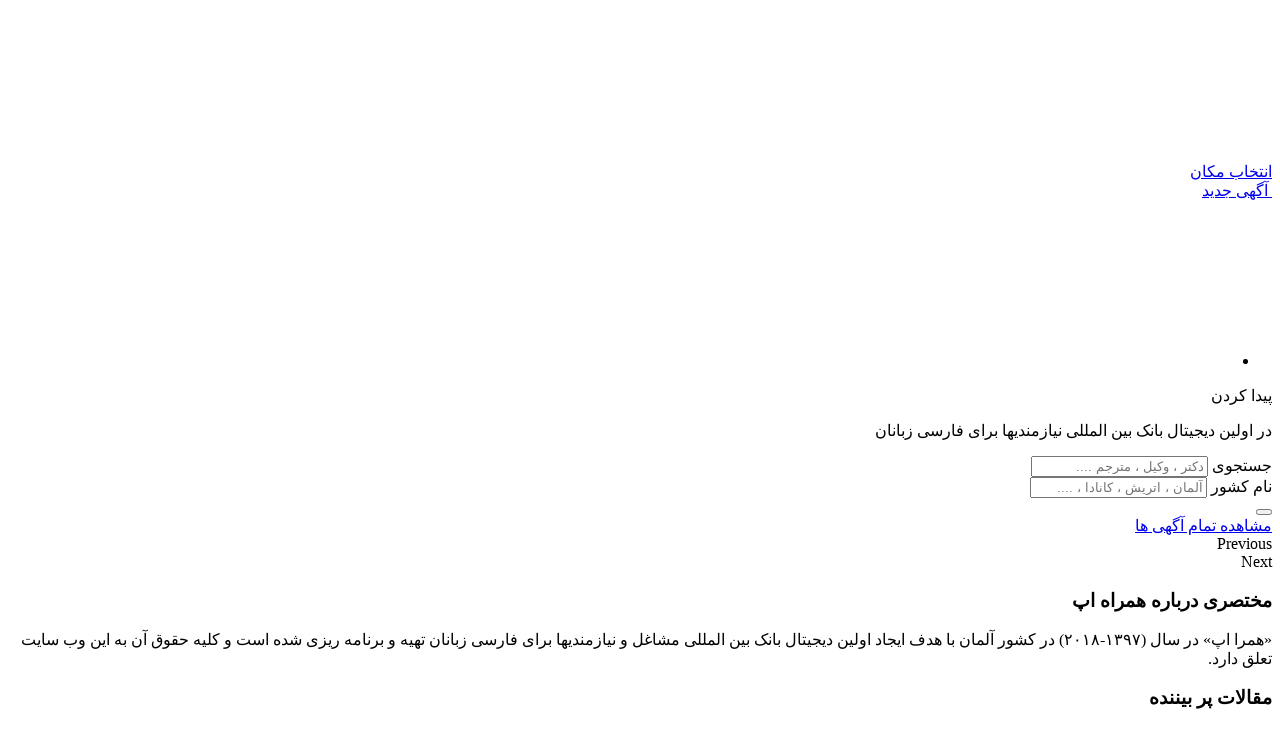

--- FILE ---
content_type: text/html; charset=UTF-8
request_url: https://hamrahapp.info/
body_size: 27797
content:
<!DOCTYPE html><html dir="rtl" lang="fa-IR"
prefix="og: https://ogp.me/ns#"  class="no-js"><head><meta charset="UTF-8"><meta name="viewport" content="width=device-width, initial-scale=1"><link rel="profile" href="http://gmpg.org/xfn/11"><style>#wpadminbar #wp-admin-bar-wccp_free_top_button .ab-icon:before{content:"\f160";color:#02CA02;top:3px}#wpadminbar #wp-admin-bar-wccp_free_top_button .ab-icon{transform:rotate(45deg)}</style><title>همراه اپ - اولین دیجیتال بانک بین المللی نیازمندیها برای فارسی زبانان</title><link rel="stylesheet" href="https://hamrahapp.info/wp-content/cache/min/1/fd75f6f2bf70969cd3e07871d4064339.css" data-minify="1" /><meta name="description" content="نام کشور مشاهده تمام آگهی ها Previous Next" /><meta name="robots" content="max-image-preview:large" /><link rel="canonical" href="https://hamrahapp.info/" /><meta name="generator" content="All in One SEO (AIOSEO) 4.4.0.1" /><meta property="og:locale" content="fa_IR" /><meta property="og:site_name" content="اولین دیجیتال بانک بین المللی نیازمندیها برای فارسی زبانان - بانک جامع اطلاعاتی برای مشاغل در خارج از ایران." /><meta property="og:type" content="website" /><meta property="og:title" content="همراه اپ - اولین دیجیتال بانک بین المللی نیازمندیها برای فارسی زبانان" /><meta property="og:description" content="نام کشور مشاهده تمام آگهی ها Previous Next" /><meta property="og:url" content="https://hamrahapp.info/" /><meta property="og:image" content="https://hamrahapp.info/wp-content/uploads/2020/03/cropped-C96F957B-DA37-4594-B356-C8664B6157F6.png" /><meta property="og:image:secure_url" content="https://hamrahapp.info/wp-content/uploads/2020/03/cropped-C96F957B-DA37-4594-B356-C8664B6157F6.png" /><meta property="og:image:width" content="256" /><meta property="og:image:height" content="256" /><meta name="twitter:card" content="summary_large_image" /><meta name="twitter:title" content="همراه اپ - اولین دیجیتال بانک بین المللی نیازمندیها برای فارسی زبانان" /><meta name="twitter:description" content="نام کشور مشاهده تمام آگهی ها Previous Next" /><meta name="twitter:image" content="https://hamrahapp.info/wp-content/uploads/2020/03/cropped-C96F957B-DA37-4594-B356-C8664B6157F6.png" /> <script type="application/ld+json" class="aioseo-schema">{"@context":"https:\/\/schema.org","@graph":[{"@type":"BreadcrumbList","@id":"https:\/\/hamrahapp.info\/#breadcrumblist","itemListElement":[{"@type":"ListItem","@id":"https:\/\/hamrahapp.info\/#listItem","position":1,"item":{"@type":"WebPage","@id":"https:\/\/hamrahapp.info\/","name":"Home","description":"\u0646\u0627\u0645 \u06a9\u0634\u0648\u0631 \u0645\u0634\u0627\u0647\u062f\u0647 \u062a\u0645\u0627\u0645 \u0622\u06af\u0647\u06cc \u0647\u0627 Previous Next","url":"https:\/\/hamrahapp.info\/"}}]},{"@type":"Organization","@id":"https:\/\/hamrahapp.info\/#organization","name":"\u0627\u0648\u0644\u06cc\u0646 \u062f\u06cc\u062c\u06cc\u062a\u0627\u0644 \u0628\u0627\u0646\u06a9 \u0628\u06cc\u0646 \u0627\u0644\u0645\u0644\u0644\u06cc \u0646\u06cc\u0627\u0632\u0645\u0646\u062f\u06cc\u0647\u0627 \u0628\u0631\u0627\u06cc \u0641\u0627\u0631\u0633\u06cc \u0632\u0628\u0627\u0646\u0627\u0646","url":"https:\/\/hamrahapp.info\/","logo":{"@type":"ImageObject","url":"https:\/\/hamrahapp.info\/wp-content\/uploads\/2023\/07\/hamrah-app-icon.png","@id":"https:\/\/hamrahapp.info\/#organizationLogo","width":256,"height":256},"image":{"@id":"https:\/\/hamrahapp.info\/#organizationLogo"}},{"@type":"WebPage","@id":"https:\/\/hamrahapp.info\/#webpage","url":"https:\/\/hamrahapp.info\/","name":"\u0647\u0645\u0631\u0627\u0647 \u0627\u067e - \u0627\u0648\u0644\u06cc\u0646 \u062f\u06cc\u062c\u06cc\u062a\u0627\u0644 \u0628\u0627\u0646\u06a9 \u0628\u06cc\u0646 \u0627\u0644\u0645\u0644\u0644\u06cc \u0646\u06cc\u0627\u0632\u0645\u0646\u062f\u06cc\u0647\u0627 \u0628\u0631\u0627\u06cc \u0641\u0627\u0631\u0633\u06cc \u0632\u0628\u0627\u0646\u0627\u0646","description":"\u0646\u0627\u0645 \u06a9\u0634\u0648\u0631 \u0645\u0634\u0627\u0647\u062f\u0647 \u062a\u0645\u0627\u0645 \u0622\u06af\u0647\u06cc \u0647\u0627 Previous Next","inLanguage":"fa-IR","isPartOf":{"@id":"https:\/\/hamrahapp.info\/#website"},"breadcrumb":{"@id":"https:\/\/hamrahapp.info\/#breadcrumblist"},"datePublished":"2021-01-23T16:29:27-01:00","dateModified":"2025-08-27T10:08:47+00:00"},{"@type":"WebSite","@id":"https:\/\/hamrahapp.info\/#website","url":"https:\/\/hamrahapp.info\/","name":"\u0627\u0648\u0644\u06cc\u0646 \u062f\u06cc\u062c\u06cc\u062a\u0627\u0644 \u0628\u0627\u0646\u06a9 \u0628\u06cc\u0646 \u0627\u0644\u0645\u0644\u0644\u06cc \u0646\u06cc\u0627\u0632\u0645\u0646\u062f\u06cc\u0647\u0627 \u0628\u0631\u0627\u06cc \u0641\u0627\u0631\u0633\u06cc \u0632\u0628\u0627\u0646\u0627\u0646","description":"\u0628\u0627\u0646\u06a9 \u062c\u0627\u0645\u0639 \u0627\u0637\u0644\u0627\u0639\u0627\u062a\u06cc \u0628\u0631\u0627\u06cc \u0645\u0634\u0627\u063a\u0644 \u062f\u0631 \u062e\u0627\u0631\u062c \u0627\u0632 \u0627\u06cc\u0631\u0627\u0646.","inLanguage":"fa-IR","publisher":{"@id":"https:\/\/hamrahapp.info\/#organization"},"potentialAction":{"@type":"SearchAction","target":{"@type":"EntryPoint","urlTemplate":"https:\/\/hamrahapp.info\/?s={search_term_string}"},"query-input":"required name=search_term_string"}}]}</script> <meta name="description" content="جستجوی هزاران آدرس و شماره تماس از مشاغل فارسی زبان در آلمان و اروپا مانند : وکلا،پزشکان،رستورانها،دارالترجمه ها،آرایشگاهها،وسایل دست دوم،املاک،وسایل نقلیه"/><meta name="keywords" content="دکتر ایرانی در آلمان,رستوران ایرانی در آلمان,وکیل ایرانی در آلمان,آرایشگاه ایرانی در آلمان,دارالترجمه ایرانی در آلمان,گواهینامه آلمانی به فارسی ,خرید و فروش اجناس دست دوم,خرید و فروش املاک در اروپا,خرید و فروش وسایل نقلیه در آلمان,سوپرمارکت ایرانی در آلمان"/><meta name="robots" content="max-snippet:-1, max-image-preview:large, max-video-preview:-1"/><link rel="canonical" href="https://hamrahapp.info/" /><meta property="og:locale" content="fa_IR" /><meta property="og:type" content="website" /><meta property="og:title" content="همراه اپ - اولین دیجیتال بانک بین المللی نیازمندیها برای فارسی زبانان" /><meta property="og:description" content="پیدا کردن در اولین دیجیتال بانک بین المللی نیازمندیها برای فارسی زبانان جستجوی نام کشور مشاهده تمام آگهی ها Previous Next" /><meta property="og:url" content="https://hamrahapp.info/" /><meta property="og:site_name" content="اولین دیجیتال بانک بین المللی نیازمندیها برای فارسی زبانان" /><meta property="og:image" content="https://hamrahapp.info/wp-content/uploads/2020/11/hamrah-app-icon.png" /><meta property="og:image:secure_url" content="https://hamrahapp.info/wp-content/uploads/2020/11/hamrah-app-icon.png" /><meta property="og:image:width" content="256" /><meta property="og:image:height" content="256" /><meta name="twitter:card" content="summary_large_image" /><meta name="twitter:description" content="پیدا کردن در اولین دیجیتال بانک بین المللی نیازمندیها برای فارسی زبانان جستجوی نام کشور مشاهده تمام آگهی ها Previous Next" /><meta name="twitter:title" content="همراه اپ - اولین دیجیتال بانک بین المللی نیازمندیها برای فارسی زبانان" /><meta name="twitter:image" content="https://hamrahapp.info/wp-content/uploads/2023/07/yellow_geometric_circular_shape_background-min-scaled.jpg" /><link rel='dns-prefetch' href='//maps.googleapis.com' /><link rel='dns-prefetch' href='//fonts.googleapis.com' /><link rel="alternate" type="application/rss+xml" title="اولین دیجیتال بانک بین المللی نیازمندیها برای فارسی زبانان &raquo; خوراک" href="https://hamrahapp.info/feed/" /><link rel="alternate" type="application/rss+xml" title="اولین دیجیتال بانک بین المللی نیازمندیها برای فارسی زبانان &raquo; خوراک دیدگاه‌ها" href="https://hamrahapp.info/comments/feed/" />  <script src="//www.googletagmanager.com/gtag/js?id=G-GD41W0KYXL"  data-cfasync="false" data-wpfc-render="false" type="text/javascript" async></script> <script data-cfasync="false" data-wpfc-render="false" type="text/plain" data-cli-class="cli-blocker-script"  data-cli-script-type="analytics" data-cli-block="true"  data-cli-element-position="head">var mi_version = '8.17';
				var mi_track_user = true;
				var mi_no_track_reason = '';
				
								var disableStrs = [
										'ga-disable-G-GD41W0KYXL',
									];

				/* Function to detect opted out users */
				function __gtagTrackerIsOptedOut() {
					for (var index = 0; index < disableStrs.length; index++) {
						if (document.cookie.indexOf(disableStrs[index] + '=true') > -1) {
							return true;
						}
					}

					return false;
				}

				/* Disable tracking if the opt-out cookie exists. */
				if (__gtagTrackerIsOptedOut()) {
					for (var index = 0; index < disableStrs.length; index++) {
						window[disableStrs[index]] = true;
					}
				}

				/* Opt-out function */
				function __gtagTrackerOptout() {
					for (var index = 0; index < disableStrs.length; index++) {
						document.cookie = disableStrs[index] + '=true; expires=Thu, 31 Dec 2099 23:59:59 UTC; path=/';
						window[disableStrs[index]] = true;
					}
				}

				if ('undefined' === typeof gaOptout) {
					function gaOptout() {
						__gtagTrackerOptout();
					}
				}
								window.dataLayer = window.dataLayer || [];

				window.MonsterInsightsDualTracker = {
					helpers: {},
					trackers: {},
				};
				if (mi_track_user) {
					function __gtagDataLayer() {
						dataLayer.push(arguments);
					}

					function __gtagTracker(type, name, parameters) {
						if (!parameters) {
							parameters = {};
						}

						if (parameters.send_to) {
							__gtagDataLayer.apply(null, arguments);
							return;
						}

						if (type === 'event') {
														parameters.send_to = monsterinsights_frontend.v4_id;
							var hookName = name;
							if (typeof parameters['event_category'] !== 'undefined') {
								hookName = parameters['event_category'] + ':' + name;
							}

							if (typeof MonsterInsightsDualTracker.trackers[hookName] !== 'undefined') {
								MonsterInsightsDualTracker.trackers[hookName](parameters);
							} else {
								__gtagDataLayer('event', name, parameters);
							}
							
						} else {
							__gtagDataLayer.apply(null, arguments);
						}
					}

					__gtagTracker('js', new Date());
					__gtagTracker('set', {
						'developer_id.dZGIzZG': true,
											});
										__gtagTracker('config', 'G-GD41W0KYXL', {"forceSSL":"true","link_attribution":"true"} );
															window.gtag = __gtagTracker;										(function () {
						/* https://developers.google.com/analytics/devguides/collection/analyticsjs/ */
						/* ga and __gaTracker compatibility shim. */
						var noopfn = function () {
							return null;
						};
						var newtracker = function () {
							return new Tracker();
						};
						var Tracker = function () {
							return null;
						};
						var p = Tracker.prototype;
						p.get = noopfn;
						p.set = noopfn;
						p.send = function () {
							var args = Array.prototype.slice.call(arguments);
							args.unshift('send');
							__gaTracker.apply(null, args);
						};
						var __gaTracker = function () {
							var len = arguments.length;
							if (len === 0) {
								return;
							}
							var f = arguments[len - 1];
							if (typeof f !== 'object' || f === null || typeof f.hitCallback !== 'function') {
								if ('send' === arguments[0]) {
									var hitConverted, hitObject = false, action;
									if ('event' === arguments[1]) {
										if ('undefined' !== typeof arguments[3]) {
											hitObject = {
												'eventAction': arguments[3],
												'eventCategory': arguments[2],
												'eventLabel': arguments[4],
												'value': arguments[5] ? arguments[5] : 1,
											}
										}
									}
									if ('pageview' === arguments[1]) {
										if ('undefined' !== typeof arguments[2]) {
											hitObject = {
												'eventAction': 'page_view',
												'page_path': arguments[2],
											}
										}
									}
									if (typeof arguments[2] === 'object') {
										hitObject = arguments[2];
									}
									if (typeof arguments[5] === 'object') {
										Object.assign(hitObject, arguments[5]);
									}
									if ('undefined' !== typeof arguments[1].hitType) {
										hitObject = arguments[1];
										if ('pageview' === hitObject.hitType) {
											hitObject.eventAction = 'page_view';
										}
									}
									if (hitObject) {
										action = 'timing' === arguments[1].hitType ? 'timing_complete' : hitObject.eventAction;
										hitConverted = mapArgs(hitObject);
										__gtagTracker('event', action, hitConverted);
									}
								}
								return;
							}

							function mapArgs(args) {
								var arg, hit = {};
								var gaMap = {
									'eventCategory': 'event_category',
									'eventAction': 'event_action',
									'eventLabel': 'event_label',
									'eventValue': 'event_value',
									'nonInteraction': 'non_interaction',
									'timingCategory': 'event_category',
									'timingVar': 'name',
									'timingValue': 'value',
									'timingLabel': 'event_label',
									'page': 'page_path',
									'location': 'page_location',
									'title': 'page_title',
								};
								for (arg in args) {
																		if (!(!args.hasOwnProperty(arg) || !gaMap.hasOwnProperty(arg))) {
										hit[gaMap[arg]] = args[arg];
									} else {
										hit[arg] = args[arg];
									}
								}
								return hit;
							}

							try {
								f.hitCallback();
							} catch (ex) {
							}
						};
						__gaTracker.create = newtracker;
						__gaTracker.getByName = newtracker;
						__gaTracker.getAll = function () {
							return [];
						};
						__gaTracker.remove = noopfn;
						__gaTracker.loaded = true;
						window['__gaTracker'] = __gaTracker;
					})();
									} else {
										console.log("");
					(function () {
						function __gtagTracker() {
							return null;
						}

						window['__gtagTracker'] = __gtagTracker;
						window['gtag'] = __gtagTracker;
					})();
									}</script> <style type="text/css">img.wp-smiley,img.emoji{display:inline!important;border:none!important;box-shadow:none!important;height:1em!important;width:1em!important;margin:0 .07em!important;vertical-align:-0.1em!important;background:none!important;padding:0!important}</style><link rel='stylesheet' id='pmpro_print-css'  href='https://hamrahapp.info/wp-content/cache/busting/1/wp-content/plugins/paid-memberships-pro/css/print-2.9.11.css' type='text/css' media='print' /><style id='at-main-inline-css' type='text/css'>.header .site-description{clip:rect(1px,1px,1px,1px);position:absolute}</style><style id='heateor_sss_frontend_css-inline-css' type='text/css'>.heateor_sss_button_instagram span.heateor_sss_svg,a.heateor_sss_instagram span.heateor_sss_svg{background:radial-gradient(circle at 30% 107%,#fdf497 0,#fdf497 5%,#fd5949 45%,#d6249f 60%,#285aeb 90%)}.heateor_sss_horizontal_sharing .heateor_sss_svg,.heateor_sss_standard_follow_icons_container .heateor_sss_svg{color:#fff;border-width:0;border-style:solid;border-color:transparent}.heateor_sss_horizontal_sharing .heateorSssTCBackground{color:#666}.heateor_sss_horizontal_sharing span.heateor_sss_svg:hover,.heateor_sss_standard_follow_icons_container span.heateor_sss_svg:hover{border-color:transparent}.heateor_sss_vertical_sharing span.heateor_sss_svg,.heateor_sss_floating_follow_icons_container span.heateor_sss_svg{color:#fff;border-width:0;border-style:solid;border-color:transparent}.heateor_sss_vertical_sharing .heateorSssTCBackground{color:#666}.heateor_sss_vertical_sharing span.heateor_sss_svg:hover,.heateor_sss_floating_follow_icons_container span.heateor_sss_svg:hover{border-color:transparent}@media screen and (max-width:783px){.heateor_sss_vertical_sharing{display:none!important}}</style><style id='rocket-lazyload-inline-css' type='text/css'>.rll-youtube-player{position:relative;padding-bottom:56.23%;height:0;overflow:hidden;max-width:100%}.rll-youtube-player iframe{position:absolute;top:0;left:0;width:100%;height:100%;z-index:100;background:0 0}.rll-youtube-player img{bottom:0;display:block;left:0;margin:auto;max-width:100%;width:100%;position:absolute;right:0;top:0;border:none;height:auto;cursor:pointer;-webkit-transition:.4s all;-moz-transition:.4s all;transition:.4s all}.rll-youtube-player img:hover{-webkit-filter:brightness(75%)}.rll-youtube-player .play{height:72px;width:72px;left:50%;top:50%;margin-left:-36px;margin-top:-36px;position:absolute;background:url(https://hamrahapp.info/wp-content/plugins/wp-rocket/assets/img/youtube.png) no-repeat;cursor:pointer}</style><link rel="preconnect" href="https://fonts.gstatic.com/" crossorigin><script type='text/javascript' id='jquery-core-js-extra'>/* <![CDATA[ */ var AppThemes = {"ajaxurl":"\/wp-admin\/admin-ajax.php","current_url":"https:\/\/hamrahapp.info\/"}; /* ]]> */</script> <script type='text/javascript' src='https://hamrahapp.info/wp-content/cache/busting/1/wp-includes/js/jquery/jquery.min-3.6.0.js' id='jquery-core-js'></script> <script type='text/javascript' src='https://hamrahapp.info/wp-content/cache/busting/1/wp-includes/js/jquery/jquery-migrate.min-3.3.2.js' id='jquery-migrate-js'></script> <script type="text/plain" data-cli-class="cli-blocker-script"  data-cli-script-type="analytics" data-cli-block="true"  data-cli-element-position="head" src='https://hamrahapp.info/wp-content/cache/busting/1/wp-content/plugins/google-analytics-for-wordpress/assets/js/frontend-gtag.min-8.17.js' id='monsterinsights-frontend-script-js'></script> <script data-cfasync="false" data-wpfc-render="false" type="text/javascript" id='monsterinsights-frontend-script-js-extra'>/* <![CDATA[ */ var monsterinsights_frontend = {"js_events_tracking":"true","download_extensions":"doc,pdf,ppt,zip,xls,docx,pptx,xlsx","inbound_paths":"[{\"path\":\"\\\/go\\\/\",\"label\":\"affiliate\"},{\"path\":\"\\\/recommend\\\/\",\"label\":\"affiliate\"}]","home_url":"https:\/\/hamrahapp.info","hash_tracking":"false","v4_id":"G-GD41W0KYXL"}; /* ]]> */</script> <script type='text/javascript' id='cookie-law-info-js-extra'>/* <![CDATA[ */ var Cli_Data = {"nn_cookie_ids":[],"cookielist":[],"non_necessary_cookies":[],"ccpaEnabled":"","ccpaRegionBased":"","ccpaBarEnabled":"","strictlyEnabled":["necessary","obligatoire"],"ccpaType":"gdpr","js_blocking":"1","custom_integration":"","triggerDomRefresh":"","secure_cookies":""};
var cli_cookiebar_settings = {"animate_speed_hide":"500","animate_speed_show":"500","background":"#FFF","border":"#b1a6a6c2","border_on":"","button_1_button_colour":"#61a229","button_1_button_hover":"#4e8221","button_1_link_colour":"#fff","button_1_as_button":"1","button_1_new_win":"","button_2_button_colour":"#333","button_2_button_hover":"#292929","button_2_link_colour":"#444","button_2_as_button":"","button_2_hidebar":"","button_3_button_colour":"#dedfe0","button_3_button_hover":"#b2b2b3","button_3_link_colour":"#333333","button_3_as_button":"1","button_3_new_win":"","button_4_button_colour":"#dedfe0","button_4_button_hover":"#b2b2b3","button_4_link_colour":"#333333","button_4_as_button":"1","button_7_button_colour":"#61a229","button_7_button_hover":"#4e8221","button_7_link_colour":"#fff","button_7_as_button":"1","button_7_new_win":"","font_family":"inherit","header_fix":"","notify_animate_hide":"1","notify_animate_show":"","notify_div_id":"#cookie-law-info-bar","notify_position_horizontal":"right","notify_position_vertical":"bottom","scroll_close":"","scroll_close_reload":"","accept_close_reload":"","reject_close_reload":"","showagain_tab":"","showagain_background":"#fff","showagain_border":"#000","showagain_div_id":"#cookie-law-info-again","showagain_x_position":"100px","text":"#333333","show_once_yn":"","show_once":"10000","logging_on":"","as_popup":"","popup_overlay":"1","bar_heading_text":"","cookie_bar_as":"banner","popup_showagain_position":"bottom-right","widget_position":"left"};
var log_object = {"ajax_url":"https:\/\/hamrahapp.info\/wp-admin\/admin-ajax.php"}; /* ]]> */</script> <script data-minify="1" type='text/javascript' src='https://hamrahapp.info/wp-content/cache/min/1/wp-content/plugins/cookie-law-info/legacy/public/js/cookie-law-info-public-019bb26a577becf42e116c89a326b54e.js' id='cookie-law-info-js'></script> <script data-minify="1" type='text/javascript' src='https://hamrahapp.info/wp-content/cache/min/1/wp-content/plugins/pemails-me/public/js/pemails-public-42d14785ee0897e5b6049fadcb9f78f1.js' id='pemails-js'></script> <script type='text/javascript' src='https://hamrahapp.info/wp-content/cache/busting/1/wp-content/themes/classipress/framework/js/validate/jquery.validate.min-1.15.0.js' id='validate-js'></script> <script type='text/javascript' id='validate-lang-js-extra'>/* <![CDATA[ */ var validateL10n = {"required":"\u0627\u06cc\u0646 \u0641\u06cc\u0644\u062f \u0636\u0631\u0648\u0631\u06cc \u0645\u06cc \u0628\u0627\u0634\u062f.","remote":"\u0644\u0637\u0641\u0627 \u0627\u06cc\u0646 \u0641\u06cc\u0644\u062f \u0631\u0627 \u0628\u0627\u0632\u0646\u06af\u0631\u06cc \u06a9\u0646\u06cc\u062f .","email":"\u0644\u0637\u0641\u0627 \u06cc\u06a9 \u0622\u062f\u0631\u0633 \u0627\u06cc\u0645\u06cc\u0644 \u0645\u0639\u062a\u0628\u0631 \u0648\u0627\u0631\u062f \u0646\u0645\u0627\u06cc\u0626\u062f .","url":"\u0644\u0637\u0641\u0627 \u06cc\u06a9 \u067e\u06cc\u0648\u0646\u062f \u0645\u0639\u062a\u0628\u0631 \u0648\u0627\u0631\u062f \u0646\u0645\u0627\u06cc\u06cc\u062f .","date":"\u0644\u0637\u0641\u0627 \u06cc\u06a9 \u062a\u0627\u0631\u06cc\u062e \u0645\u0639\u062a\u0628\u0631 \u0648\u0627\u0631\u062f \u0646\u0645\u0627\u06cc\u06cc\u062f .","dateISO":"\u0644\u0637\u0641\u0627 \u06cc\u06a9 \u062a\u0627\u0631\u06cc\u062e \u0645\u0639\u062a\u0628\u0631 (ISO) \u0648\u0627\u0631\u062f \u0646\u0645\u0627\u06cc\u06cc\u062f .","number":"\u0644\u0637\u0641\u0627 \u06cc\u06a9 \u0634\u0645\u0627\u0631\u0647 \u0645\u0639\u062a\u0628\u0631 \u0648\u0627\u0631\u062f \u0646\u0645\u0627\u06cc\u06cc\u062f .","digits":"\u0644\u0637\u0641\u0627 \u0641\u0642\u0637 \u0631\u0642\u0645 \u0648\u0627\u0631\u062f \u06a9\u0646\u06cc\u062f.","creditcard":"\u0644\u0637\u0641\u0627 \u06cc\u06a9 \u0634\u0645\u0627\u0631\u0647 \u06a9\u0627\u0631\u062a \u0627\u0639\u062a\u0628\u0627\u0631\u06cc \u0645\u0639\u062a\u0628\u0631 \u0648\u0627\u0631\u062f \u06a9\u0646\u06cc\u062f.","equalTo":"\u0644\u0637\u0641\u0627 \u0647\u0645\u0627\u0646 \u0645\u0642\u062f\u0627\u0631 \u0631\u0627 \u062f\u0648\u0628\u0627\u0631\u0647 \u0648\u0627\u0631\u062f \u06a9\u0646\u06cc\u062f.","maxlength":"\u0644\u0637\u0641\u0627 \u0628\u06cc\u0634 \u0627\u0632 {0} \u062d\u0631\u0641 \u0648\u0627\u0631\u062f \u0646\u0645\u0627\u06cc\u06cc\u062f.","minlength":"\u0634\u0645\u0627 \u0628\u0627\u06cc\u062f \u062d\u062f\u0627\u0642\u0644  {0} \u062d\u0631\u0641 \u0648\u0627\u0631\u062f \u0646\u0645\u0627\u06cc\u06cc\u062f .","rangelength":"\u0644\u0637\u0641\u0627 \u06cc\u06a9 \u0645\u0642\u062f\u0627\u0631 \u0628\u06cc\u0646 {0} \u0648 {1} \u06a9\u0627\u0631\u0627\u06a9\u062a\u0631 \u0648\u0627\u0631\u062f \u06a9\u0646\u06cc\u062f.","range":"\u0644\u0637\u0641\u0627 \u06cc\u06a9 \u0645\u0642\u062f\u0627\u0631 \u0628\u06cc\u0646 {0} \u0648 {1} \u0648\u0627\u0631\u062f \u06a9\u0646\u06cc\u062f.","max":"\u0644\u0637\u0641\u0627 \u06cc\u06a9 \u0645\u0642\u062f\u0627\u0631 \u06a9\u0645\u062a\u0631 \u06cc\u0627 \u0628\u0631\u0627\u0628\u0631 {0} \u0648\u0627\u0631\u062f \u0646\u0645\u0627\u06cc\u06cc\u062f .","min":"\u0644\u0637\u0641\u0627 \u06cc\u06a9 \u0645\u0642\u062f\u0627\u0631 \u0628\u0632\u0631\u06af\u062a\u0631 \u06cc\u0627 \u0628\u0631\u0627\u0628\u0631 {0} \u0648\u0627\u0631\u062f \u0646\u0645\u0627\u06cc\u06cc\u062f ."}; /* ]]> */</script> <script data-minify="1" type='text/javascript' src='https://hamrahapp.info/wp-content/cache/min/1/wp-content/themes/classipress/framework/js/validate/jquery.validate-lang-c9bf4797725028766e3765c1ae0c17dd.js' id='validate-lang-js'></script> <script type='text/javascript' src='//maps.googleapis.com/maps/api/js?libraries=geometry,places&#038;region=de&#038;language=de&#038;unit=km&#038;key' id='google-maps-api-js'></script> <script type='text/javascript' id='favorites-js-extra'>/* <![CDATA[ */ var favorites_data = {"ajaxurl":"https:\/\/hamrahapp.info\/wp-admin\/admin-ajax.php","nonce":"4dfe7e5045","favorite":"\u0646\u0634\u0627\u0646 \u06a9\u0631\u062f\u0646","favorited":"\u0646\u0634\u0627\u0646 \u0634\u062f","includecount":"","indicate_loading":"1","loading_text":"Loading","loading_image":"","loading_image_active":"","loading_image_preload":"","cache_enabled":"1","button_options":{"button_type":"custom","custom_colors":true,"box_shadow":true,"include_count":false,"default":{"background_default":false,"border_default":false,"text_default":false,"icon_default":false,"count_default":false},"active":{"background_active":false,"border_active":false,"text_active":false,"icon_active":false,"count_active":false}},"authentication_modal_content":"<p>\u0644\u0637\u0641\u0627 \u0628\u0631\u0627\u06cc \u0627\u0641\u0632\u0648\u062f\u0646 \u0645\u0648\u0627\u0631\u062f \u062f\u0644\u062e\u0648\u0627\u0647 \u0648\u0627\u0631\u062f \u0634\u0648\u06cc\u062f.<\/p><p><a href=\"#\" data-favorites-modal-close>\u0628\u0633\u062a\u0646 \u0627\u06cc\u0646 \u0627\u0639\u0644\u0627\u0646<\/a><\/p>","authentication_redirect":"","dev_mode":"","logged_in":"","user_id":"0","authentication_redirect_url":"https:\/\/hamrahapp.info\/log-in\/"}; /* ]]> */</script> <script type='text/javascript' src='https://hamrahapp.info/wp-content/cache/busting/1/wp-content/plugins/favorites/assets/js/favorites.min-2.3.2.js' id='favorites-js'></script> <script type='text/javascript' src='https://hamrahapp.info/wp-content/cache/busting/1/wp-content/themes/isatis/assets/js/uikit.min-3.2.3.js' id='uikit-js'></script> <link rel="https://api.w.org/" href="https://hamrahapp.info/wp-json/" /><link rel="alternate" type="application/json" href="https://hamrahapp.info/wp-json/wp/v2/pages/17001" /><link rel="EditURI" type="application/rsd+xml" title="RSD" href="https://hamrahapp.info/xmlrpc.php?rsd" /><link rel="wlwmanifest" type="application/wlwmanifest+xml" href="https://hamrahapp.info/wp-includes/wlwmanifest.xml" /><link rel='shortlink' href='https://hamrahapp.info/' /><link rel="alternate" type="application/json+oembed" href="https://hamrahapp.info/wp-json/oembed/1.0/embed?url=https%3A%2F%2Fhamrahapp.info%2F" /><link rel="alternate" type="text/xml+oembed" href="https://hamrahapp.info/wp-json/oembed/1.0/embed?url=https%3A%2F%2Fhamrahapp.info%2F&#038;format=xml" />  <script async src="https://pagead2.googlesyndication.com/pagead/js/adsbygoogle.js?client=ca-ca-pub-8523399229538905" crossorigin="anonymous"></script> <script id="wpcp_disable_selection" type="text/javascript">var image_save_msg='You are not allowed to save images!';
	var no_menu_msg='Context Menu disabled!';
	var smessage = "اخطار ، هر گونه کپی کردن این مطالب پیگرد قانونی دارد !!";

function disableEnterKey(e)
{
	var elemtype = e.target.tagName;
	
	elemtype = elemtype.toUpperCase();
	
	if (elemtype == "TEXT" || elemtype == "TEXTAREA" || elemtype == "INPUT" || elemtype == "PASSWORD" || elemtype == "SELECT" || elemtype == "OPTION" || elemtype == "EMBED")
	{
		elemtype = 'TEXT';
	}
	
	if (e.ctrlKey){
     var key;
     if(window.event)
          key = window.event.keyCode;     //IE
     else
          key = e.which;     //firefox (97)
    //if (key != 17) alert(key);
     if (elemtype!= 'TEXT' && (key == 97 || key == 65 || key == 67 || key == 99 || key == 88 || key == 120 || key == 26 || key == 85  || key == 86 || key == 83 || key == 43 || key == 73))
     {
		if(wccp_free_iscontenteditable(e)) return true;
		show_wpcp_message('You are not allowed to copy content or view source');
		return false;
     }else
     	return true;
     }
}


/*For contenteditable tags*/
function wccp_free_iscontenteditable(e)
{
	var e = e || window.event; // also there is no e.target property in IE. instead IE uses window.event.srcElement
  	
	var target = e.target || e.srcElement;

	var elemtype = e.target.nodeName;
	
	elemtype = elemtype.toUpperCase();
	
	var iscontenteditable = "false";
		
	if(typeof target.getAttribute!="undefined" ) iscontenteditable = target.getAttribute("contenteditable"); // Return true or false as string
	
	var iscontenteditable2 = false;
	
	if(typeof target.isContentEditable!="undefined" ) iscontenteditable2 = target.isContentEditable; // Return true or false as boolean

	if(target.parentElement.isContentEditable) iscontenteditable2 = true;
	
	if (iscontenteditable == "true" || iscontenteditable2 == true)
	{
		if(typeof target.style!="undefined" ) target.style.cursor = "text";
		
		return true;
	}
}

////////////////////////////////////
function disable_copy(e)
{	
	var e = e || window.event; // also there is no e.target property in IE. instead IE uses window.event.srcElement
	
	var elemtype = e.target.tagName;
	
	elemtype = elemtype.toUpperCase();
	
	if (elemtype == "TEXT" || elemtype == "TEXTAREA" || elemtype == "INPUT" || elemtype == "PASSWORD" || elemtype == "SELECT" || elemtype == "OPTION" || elemtype == "EMBED")
	{
		elemtype = 'TEXT';
	}
	
	if(wccp_free_iscontenteditable(e)) return true;
	
	var isSafari = /Safari/.test(navigator.userAgent) && /Apple Computer/.test(navigator.vendor);
	
	var checker_IMG = '';
	if (elemtype == "IMG" && checker_IMG == 'checked' && e.detail >= 2) {show_wpcp_message(alertMsg_IMG);return false;}
	if (elemtype != "TEXT")
	{
		if (smessage !== "" && e.detail == 2)
			show_wpcp_message(smessage);
		
		if (isSafari)
			return true;
		else
			return false;
	}	
}

//////////////////////////////////////////
function disable_copy_ie()
{
	var e = e || window.event;
	var elemtype = window.event.srcElement.nodeName;
	elemtype = elemtype.toUpperCase();
	if(wccp_free_iscontenteditable(e)) return true;
	if (elemtype == "IMG") {show_wpcp_message(alertMsg_IMG);return false;}
	if (elemtype != "TEXT" && elemtype != "TEXTAREA" && elemtype != "INPUT" && elemtype != "PASSWORD" && elemtype != "SELECT" && elemtype != "OPTION" && elemtype != "EMBED")
	{
		return false;
	}
}	
function reEnable()
{
	return true;
}
document.onkeydown = disableEnterKey;
document.onselectstart = disable_copy_ie;
if(navigator.userAgent.indexOf('MSIE')==-1)
{
	document.onmousedown = disable_copy;
	document.onclick = reEnable;
}
function disableSelection(target)
{
    //For IE This code will work
    if (typeof target.onselectstart!="undefined")
    target.onselectstart = disable_copy_ie;
    
    //For Firefox This code will work
    else if (typeof target.style.MozUserSelect!="undefined")
    {target.style.MozUserSelect="none";}
    
    //All other  (ie: Opera) This code will work
    else
    target.onmousedown=function(){return false}
    target.style.cursor = "default";
}
//Calling the JS function directly just after body load
window.onload = function(){disableSelection(document.body);};

//////////////////special for safari Start////////////////
var onlongtouch;
var timer;
var touchduration = 1000; //length of time we want the user to touch before we do something

var elemtype = "";
function touchstart(e) {
	var e = e || window.event;
  // also there is no e.target property in IE.
  // instead IE uses window.event.srcElement
  	var target = e.target || e.srcElement;
	
	elemtype = window.event.srcElement.nodeName;
	
	elemtype = elemtype.toUpperCase();
	
	if(!wccp_pro_is_passive()) e.preventDefault();
	if (!timer) {
		timer = setTimeout(onlongtouch, touchduration);
	}
}

function touchend() {
    //stops short touches from firing the event
    if (timer) {
        clearTimeout(timer);
        timer = null;
    }
	onlongtouch();
}

onlongtouch = function(e) { //this will clear the current selection if anything selected
	
	if (elemtype != "TEXT" && elemtype != "TEXTAREA" && elemtype != "INPUT" && elemtype != "PASSWORD" && elemtype != "SELECT" && elemtype != "EMBED" && elemtype != "OPTION")	
	{
		if (window.getSelection) {
			if (window.getSelection().empty) {  // Chrome
			window.getSelection().empty();
			} else if (window.getSelection().removeAllRanges) {  // Firefox
			window.getSelection().removeAllRanges();
			}
		} else if (document.selection) {  // IE?
			document.selection.empty();
		}
		return false;
	}
};

document.addEventListener("DOMContentLoaded", function(event) { 
    window.addEventListener("touchstart", touchstart, false);
    window.addEventListener("touchend", touchend, false);
});

function wccp_pro_is_passive() {

  var cold = false,
  hike = function() {};

  try {
	  const object1 = {};
  var aid = Object.defineProperty(object1, 'passive', {
  get() {cold = true}
  });
  window.addEventListener('test', hike, aid);
  window.removeEventListener('test', hike, aid);
  } catch (e) {}

  return cold;
}
/*special for safari End*/</script> <script id="wpcp_disable_Right_Click" type="text/javascript">document.ondragstart = function() { return false;}
	function nocontext(e) {
	   return false;
	}
	document.oncontextmenu = nocontext;</script> <style>.unselectable{-moz-user-select:none;-webkit-user-select:none;cursor:default}html{-webkit-touch-callout:none;-webkit-user-select:none;-khtml-user-select:none;-moz-user-select:none;-ms-user-select:none;user-select:none;-webkit-tap-highlight-color:rgba(0,0,0,0)}</style> <script id="wpcp_css_disable_selection" type="text/javascript">var e = document.getElementsByTagName('body')[0];
if(e)
{
	e.setAttribute('unselectable',"on");
}</script> <script>document.documentElement.className = document.documentElement.className.replace( 'no-js', 'js' );</script> <style>.no-js img.lazyload{display:none}figure.wp-block-image img.lazyloading{min-width:150px}.lazyload,.lazyloading{opacity:0}.lazyloaded{opacity:1;transition:opacity 400ms;transition-delay:0ms}</style><meta name="description" content="جستجوی هزاران آدرس و شماره تماس از مشاغل فارسی زبان در آلمان و اروپا مانند : وکلا،پزشکان،رستورانها،دارالترجمه ها،آرایشگاهها،وسایل دست دوم،املاک،وسایل نقلیه" /><meta name="keywords" content="دکتر ایرانی در آلمان,رستوران ایرانی در آلمان,وکیل ایرانی در آلمان,آرایشگاه ایرانی در آلمان,دارالترجمه ایرانی در آلمان,گواهینامه آلمانی به فارسی ,خرید و فروش اجناس دست دوم,خرید و فروش املاک در اروپا,خرید و فروش وسایل نقلیه در آلمان,سوپرمارکت ایرانی در آلمان" /><meta name="generator" content="ISATIS-3.5.2" /><meta name="designer" content="NasimNet.ir" /> <script async src="https://pagead2.googlesyndication.com/pagead/js/adsbygoogle.js?client=ca-pub-8523399229538905"
     crossorigin="anonymous"></script> <meta name="generator" content="ClassiPress 4.1.5" /><link rel="alternate" type="application/rss+xml" title="RSS 2.0" href="https://hamrahapp.info/feed/?post_type=ad_listing">  <script type="application/ld+json">[
    {
        "@context": "http://schema.org",
        "@type": "WebSite",
        "name": "اولین دیجیتال بانک بین المللی نیازمندیها برای فارسی زبانان",
        "potentialAction": {
            "@type": "SearchAction",
            "query-input": "required name=search_term_string",
            "target": "https://hamrahapp.info?s={search_term_string}"
        },
        "url": "https://hamrahapp.info"
    },
    {
        "@context": "http://schema.org",
        "@type": "Organization",
        "logo": {
            "@type": "ImageObject",
            "height": 256,
            "width": 256,
            "url": "https://hamrahapp.info/wp-content/uploads/2020/03/cropped-C96F957B-DA37-4594-B356-C8664B6157F6.png"
        },
        "name": "اولین دیجیتال بانک بین المللی نیازمندیها برای فارسی زبانان",
        "url": "https://hamrahapp.info"
    },
    {
        "@context": "http://schema.org",
        "@type": "WebPage",
        "author": {
            "@type": "Person",
            "name": "AmirD"
        },
        "dateModified": "2025-08-27T10:08:47+0000",
        "datePublished": "2021-01-23T15:29:27-0100",
        "headline": "همراه اپ",
        "publisher": {
            "@type": "Organization",
            "logo": {
                "@type": "ImageObject",
                "height": 256,
                "width": 256,
                "url": "https://hamrahapp.info/wp-content/uploads/2020/03/cropped-C96F957B-DA37-4594-B356-C8664B6157F6.png"
            },
            "name": "اولین دیجیتال بانک بین المللی نیازمندیها برای فارسی زبانان",
            "url": "https://hamrahapp.info"
        },
        "description": "پیدا کردن در اولین دیجیتال بانک بین المللی نیازمندیها برای فارسی زبانان جستجوی نام کشور مشاهده تمام آگهی ها Previous Next",
        "image": {
            "@type": "ImageObject",
            "height": 1080,
            "width": 1080,
            "name": "leila ebrahimi",
            "url": "https://hamrahapp.info/wp-content/uploads/2021/05/leila-ebrahimi.jpg"
        },
        "url": "https://hamrahapp.info/"
    }
]</script> <meta property="og:type" content="website" /><meta property="og:locale" content="fa_IR" /><meta property="og:site_name" content="اولین دیجیتال بانک بین المللی نیازمندیها برای فارسی زبانان" /><meta property="og:image" content="https://hamrahapp.info/wp-content/uploads/2020/03/cropped-C96F957B-DA37-4594-B356-C8664B6157F6.png" /><meta property="og:url" content="https://hamrahapp.info/" /><meta property="og:title" content="اولین دیجیتال بانک بین المللی نیازمندیها برای فارسی زبانان" /><meta property="og:description" content="بانک جامع اطلاعاتی برای مشاغل در خارج از ایران." /><style type="text/css">.recentcomments a{display:inline!important;padding:0!important;margin:0!important}</style><style type="text/css">.broken_link,a.broken_link{text-decoration:line-through}</style><link rel="icon" href="https://hamrahapp.info/wp-content/uploads/2018/09/C96F957B-DA37-4594-B356-C8664B6157F6-50x50.png" sizes="32x32" /><link rel="icon" href="https://hamrahapp.info/wp-content/uploads/2018/09/C96F957B-DA37-4594-B356-C8664B6157F6-250x250.png" sizes="192x192" /><link rel="apple-touch-icon" href="https://hamrahapp.info/wp-content/uploads/2018/09/C96F957B-DA37-4594-B356-C8664B6157F6-250x250.png" /><meta name="msapplication-TileImage" content="https://hamrahapp.info/wp-content/uploads/2018/09/C96F957B-DA37-4594-B356-C8664B6157F6.png" /> <script async src="https://www.googletagmanager.com/gtag/js?id=UA-163604274-1"></script> <script>window.dataLayer = window.dataLayer || [];
  function gtag(){dataLayer.push(arguments);}
  gtag('js', new Date());
  gtag('config', 'UA-163604274-1', {
	'allow_display_features': false
  });
  if (window.performance) {
    var timeSincePageLoad = Math.round(performance.now());
    gtag('event', 'timing_complete', {
      'name': 'load',
      'value': timeSincePageLoad,
      'event_category': 'JS Dependencies'
    });
  }</script> <style type="text/css" id="wp-custom-css">.ui-slider-horizontal .ui-slider-handle{background:#c00c1a;height:2.2em!important;width:1em!important;top:-0.8em!important;border-radius:5px!important}#refine_widget ul.refine .ui-widget-content{margin-top:15px;margin-bottom:10px}.ui-slider-horizontal .ui-slider-range-min{background:#d0d0d0!important}.ui-slider-handle .ui-state-default .ui-corner-all{background:#d0d0d0!important}.ui-slider-horizontal .ui-slider-range{background:#d0d0d0!important}.ui-slider .ui-slider-range{background:#d0d0d0!important}.post-type-archive-ad_listing .search-category-wrap{direction:ltr}.post-type-archive-ad_listing .search-category-wrap .search-category-inner{text-align:right;background-position:left center}.post-type-archive-ad_listing .search-category-wrap .search-category-close{right:unset;left:0}.highlight-ad-highlight,.highlight-ad-highlight .uk-card{background-color:unset!important}.highlight-ad-highlight,.highlight-ad-highlight .uk-card div{background-color:#FFFCE2}</style><style id="sccss">li#cp_mobile{direction:ltr}.isatis-site-title{font-size:23px;font-weight:900;margin:0;display:none}.btn,.btn-input,.btn:hover,.btn:visited{vertical-align:middle;cursor:pointer;border:none;outline:0;font-size:13px;text-align:center;text-decoration:none;color:#fff;padding:8px;border-radius:3px;box-shadow:0 1px 1.5px 1px rgba(0,0,0,.12);-webkit-transition:all .3s;transition:all .3s;z-index:1}#widget-ads-categories,.widget{padding:5px}#widget-ads-categories,.widget{margin-bottom:20px;padding:5px}#widget-ads-categories,.widget .row{padding:0}html:lang(fa-IR) span,html:lang(fa-IR) p,html:lang(fa-IR) a,html:lang(fa-IR) h1,html:lang(fa-IR) h2,html:lang(fa-IR) h3{font-family:iransans!important}#list_cp_quarter label{display:none}.nasim-share-box ul{display:none}.tooltip{position:relative;display:inline-block;background:unset}.tooltip:before{display:none}.tooltip .tooltiptext{visibility:hidden;width:120px;background-color:#555;color:#fff;text-align:center;border-radius:6px;padding:5px 0;position:absolute;z-index:1;bottom:125%;left:50%;margin-left:-60px;opacity:0;transition:opacity 0.3s}.tooltip .tooltiptext::after{content:"";position:absolute;top:100%;left:50%;margin-left:-5px;border-width:5px;border-style:solid;border-color:#555 transparent transparent transparent}.tooltip:hover .tooltiptext{visibility:visible;opacity:1}.wpml-ls-item-fa,.wpml-ls-current-language,.wpml-ls-menu-item,.wpml-ls-first-item,.wpml-ls-last-item,.menu-item-type-wpml_ls_menu_item,.menu-item-object-wpml_ls_menu_item,.menu-item-wpml-ls-6-fa,#menu-item-wpml-ls-6-fa{display:list-item!important}#mobile_view{position:fixed;left:0;top:0;width:100%;height:100%;z-index:999999;background-color:#fff;display:none}.nasim-logo img{width:50px}</style><noscript><style id="rocket-lazyload-nojs-css">.rll-youtube-player,[data-lazy-src]{display:none!important}</style></noscript></head><body id="nasimnet-isatis" class="rtl home page-template page-template-elementor_header_footer page page-id-17001 wp-custom-logo pmpro-body-has-access unselectable mobile elementor-default elementor-kit-6158 elementor-page elementor-page-17001"><div id="content" class="off-canvas-content" data-off-canvas-content><header class="header-mobile" role="banner"><nav class="uk-navbar-container uk-padding-small" uk-navbar uk-sticky><div class="uk-navbar-right uk-margin-small-left"> <a href="#mobile-panel" class="mobile-panel-toggle" uk-toggle> <i class="fa fa-bars uk-fon" aria-hidden="true"></i> </a></div><div class="header-right uk-navbar-right"><div id="logo" class="uk-margin-small-left"> <a class="site-logo" href="https://hamrahapp.info/"> <img src="data:image/svg+xml,%3Csvg%20xmlns='http://www.w3.org/2000/svg'%20viewBox='0%200%200%200'%3E%3C/svg%3E" class="header-logo" alt="اولین دیجیتال بانک بین المللی نیازمندیها برای فارسی زبانان" data-lazy-src="//hamrahapp.info/wp-content/uploads/2018/09/C96F957B-DA37-4594-B356-C8664B6157F6.png" /><noscript><img   alt="اولین دیجیتال بانک بین المللی نیازمندیها برای فارسی زبانان" data-src="//hamrahapp.info/wp-content/uploads/2018/09/C96F957B-DA37-4594-B356-C8664B6157F6.png" class="header-logo lazyload" src="[data-uri]" /><noscript><img src="//hamrahapp.info/wp-content/uploads/2018/09/C96F957B-DA37-4594-B356-C8664B6157F6.png" class="header-logo" alt="اولین دیجیتال بانک بین المللی نیازمندیها برای فارسی زبانان" /></noscript></noscript> </a></div><div class="nasim-select-location-mobile"> <a href="#modal-location" class="nasim-location-toggle-mobile" uk-toggle> <span><i class="fa fa-thumb-tack"></i></span> انتخاب مکان </a></div></div><div class="header-left uk-navbar-left"> <a href="https://hamrahapp.info/%d8%a7%d9%81%d8%b2%d9%88%d8%af%d9%86-%d8%a2%da%af%d9%87%db%8c/" class="addnew-button"><i class="fa fa-plus"></i>&nbsp;آگهی جدید</a></div></nav></div><div data-elementor-type="wp-page" data-elementor-id="17001" class="elementor elementor-17001"><div class="elementor-inner"><div class="elementor-section-wrap"><section class="elementor-section elementor-top-section elementor-element elementor-element-419a9f7 elementor-section-stretched elementor-section-full_width elementor-section-height-default elementor-section-height-default" data-id="419a9f7" data-element_type="section" data-settings="{&quot;stretch_section&quot;:&quot;section-stretched&quot;}"><div class="elementor-container elementor-column-gap-default"><div class="elementor-row"><div class="elementor-column elementor-col-100 elementor-top-column elementor-element elementor-element-8e86613" data-id="8e86613" data-element_type="column"><div class="elementor-column-wrap elementor-element-populated"><div class="elementor-widget-wrap"><div class="elementor-element elementor-element-e21e88e elementor-widget elementor-widget-isatis-text-slider" data-id="e21e88e" data-element_type="widget" data-widget_type="isatis-text-slider.default"><div class="elementor-widget-container"><div class="nasim-slide-text-search nasim-slide-text uk-position-relative has-search-box "><div class="uk-position-relative uk-visible-toggle uk-light"
uk-slideshow="min-height: 300; max-height: 250; animation: fade;autoplay: true;pause-on-hover:false"><ul class="uk-slideshow-items"  ><li><div class="uk-position-cover "> <img src="data:image/svg+xml,%3Csvg%20xmlns='http://www.w3.org/2000/svg'%20viewBox='0%200%200%200'%3E%3C/svg%3E" uk-cover data-lazy-src="https://hamrahapp.info/wp-content/uploads/2023/07/yellow_geometric_circular_shape_background-min-scaled.jpg"><noscript><img  uk-cover data-src="https://hamrahapp.info/wp-content/uploads/2023/07/yellow_geometric_circular_shape_background-min-scaled.jpg" class="lazyload" src="[data-uri]"><noscript><img src="https://hamrahapp.info/wp-content/uploads/2023/07/yellow_geometric_circular_shape_background-min-scaled.jpg" uk-cover></noscript></noscript></div></li></ul></div><div class="slide-text uk-overlay uk-light uk-position-center uk-text-center"><div class="before-typed">پیدا کردن</div> <span
id="nasim_text_search_slideshow_1"
class="typed"
data-text="بهترین دکتر متخصص ...,یک وکیل باتجربه ...,دارالترجمه...,یک رستوران با غذاهای خوشمزه ...,خانه دلخواه خود ....,یک اتومبیل رویایی ..."></span><p>در اولین دیجیتال بانک بین المللی نیازمندیها برای فارسی زبانان</p></div><div class="uk-overlay uk-overlay-primary uk-position-bottom uk-text-center"><form action="https://hamrahapp.info/ads/" method="get" id="searchform"><div class="uk-inline search-ads"><div class="box-input"> <span>جستجوی</span> <input name="s" type="text" class="uk-input uk-form-width-medium" value="" placeholder="دکتر ، وکیل ، مترجم ...." /></div></div><div class="uk-inline search-location"><div class="box-input"> <span>نام کشور</span> <input
id="SearchCityField_2"
class="uk-input uk-form-width-medium"
name="locations"
type="text"
value=""
placeholder="آلمان ، اتریش ، کانادا ، ...."
/></div></div> <input type="hidden" name="st" value="ad_listing"> <button class="uk-button uk-button-default" type="submit"> <i class="fa fa-lg fa-search" aria-hidden="true"></i> </button></form></div></div> <script>jQuery(document).ready(function($) {

				// autocomplate
				var availableTags,
				locationFile = "https://hamrahapp.info/wp-content/uploads/isatis/autocomplate_locations.txt";

				$.get( locationFile, function (data) {
					availableTags = data.split(',');
					$("#SearchCityField_2").autocomplete({
						source: availableTags,
						delay: 0,
						autoFocus: true,
					});
				});	
			});</script> </div></div><div class="elementor-element elementor-element-a727bbc elementor-button-danger elementor-align-center elementor-widget elementor-widget-button" data-id="a727bbc" data-element_type="widget" data-widget_type="button.default"><div class="elementor-widget-container"><div class="elementor-button-wrapper"> <a href="https://hamrahapp.info/ads/" target="_blank" class="elementor-button-link elementor-button elementor-size-xl" role="button"> <span class="elementor-button-content-wrapper"> <span class="elementor-button-text">مشاهده تمام آگهی ها</span> </span> </a></div></div></div><div class="elementor-element elementor-element-a3b4ba9 elementor-skin-carousel elementor-arrows-yes elementor-pagination-type-bullets elementor-pagination-position-outside elementor-widget elementor-widget-media-carousel" data-id="a3b4ba9" data-element_type="widget" data-settings="{&quot;autoplay_speed&quot;:3500,&quot;slides_per_view&quot;:&quot;4&quot;,&quot;skin&quot;:&quot;carousel&quot;,&quot;effect&quot;:&quot;slide&quot;,&quot;show_arrows&quot;:&quot;yes&quot;,&quot;pagination&quot;:&quot;bullets&quot;,&quot;speed&quot;:500,&quot;autoplay&quot;:&quot;yes&quot;,&quot;loop&quot;:&quot;yes&quot;,&quot;pause_on_hover&quot;:&quot;yes&quot;,&quot;pause_on_interaction&quot;:&quot;yes&quot;,&quot;space_between&quot;:{&quot;unit&quot;:&quot;px&quot;,&quot;size&quot;:10,&quot;sizes&quot;:[]},&quot;space_between_tablet&quot;:{&quot;unit&quot;:&quot;px&quot;,&quot;size&quot;:10,&quot;sizes&quot;:[]},&quot;space_between_mobile&quot;:{&quot;unit&quot;:&quot;px&quot;,&quot;size&quot;:10,&quot;sizes&quot;:[]}}" data-widget_type="media-carousel.default"><div class="elementor-widget-container"><div class="elementor-swiper"><div class="elementor-main-swiper swiper-container"><div class="swiper-wrapper"><div class="swiper-slide"> <a href="https://hamrahapp.info/?p=32959" target="_blank"><div data-bg="url(https://hamrahapp.info/wp-content/uploads/2024/12/عکاسی-min.jpg)" class="elementor-carousel-image rocket-lazyload" style=""></div> </a></div><div class="swiper-slide"> <a href="https://hamrahapp.info/?p=21701" target="_blank"><div data-bg="url(https://hamrahapp.info/wp-content/uploads/2023/07/fatemeh-faridi-min-1.jpeg)" class="elementor-carousel-image rocket-lazyload" style=""></div> </a></div><div class="swiper-slide"> <a href="https://hamrahapp.info/?p=15132" target="_blank"><div data-bg="url(https://hamrahapp.info/wp-content/uploads/2021/06/leila-ebrahimi-min.jpg)" class="elementor-carousel-image rocket-lazyload" style=""></div> </a></div><div class="swiper-slide"> <a href="https://hamrahapp.info/?p=32882" target="_blank"><div data-bg="url(https://hamrahapp.info/wp-content/uploads/2024/11/937700.jpg)" class="elementor-carousel-image rocket-lazyload" style=""></div> </a></div><div class="swiper-slide"> <a href="https://hamrahapp.info/?p=21600" target="_blank"><div data-bg="url(https://hamrahapp.info/wp-content/uploads/2021/04/ibn-sina-min.jpg)" class="elementor-carousel-image rocket-lazyload" style=""></div> </a></div><div class="swiper-slide"> <a href="https://hamrahapp.info/?p=30849" target="_blank"><div data-bg="url(https://hamrahapp.info/wp-content/uploads/2023/03/357946.jpg)" class="elementor-carousel-image rocket-lazyload" style=""></div> </a></div><div class="swiper-slide"> <a href="https://hamrahapp.info/?p=9671"><div data-bg="url(https://hamrahapp.info/wp-content/uploads/2020/05/nasim-tolius-pour.jpg)" class="elementor-carousel-image rocket-lazyload" style=""></div> </a></div><div class="swiper-slide"> <a href="https://hamrahapp.info/?p=27689" target="_blank"><div data-bg="url(https://hamrahapp.info/wp-content/uploads/2021/07/sahand-nouraei-min.jpg)" class="elementor-carousel-image rocket-lazyload" style=""></div> </a></div><div class="swiper-slide"> <a href="https://hamrahapp.info/?p=11838" target="_blank"><div data-bg="url(https://hamrahapp.info/wp-content/uploads/2020/06/photo_2023-09-01_10-54-29-min.jpg)" class="elementor-carousel-image rocket-lazyload" style=""></div> </a></div><div class="swiper-slide"> <a href="https://hamrahapp.info/?p=30117" target="_blank"><div data-bg="url(https://hamrahapp.info/wp-content/uploads/2022/05/mashayekhi-min.jpg)" class="elementor-carousel-image rocket-lazyload" style=""></div> </a></div></div><div class="swiper-pagination"></div><div class="elementor-swiper-button elementor-swiper-button-prev"> <i aria-hidden="true" class="eicon-chevron-right"></i> <span class="elementor-screen-only">Previous</span></div><div class="elementor-swiper-button elementor-swiper-button-next"> <i aria-hidden="true" class="eicon-chevron-left"></i> <span class="elementor-screen-only">Next</span></div></div></div></div></div></div></div></div></div></div></section><section class="elementor-section elementor-top-section elementor-element elementor-element-b649ba3 elementor-section-boxed elementor-section-height-default elementor-section-height-default" data-id="b649ba3" data-element_type="section"><div class="elementor-container elementor-column-gap-default"><div class="elementor-row"><div class="elementor-column elementor-col-100 elementor-top-column elementor-element elementor-element-923e6ea" data-id="923e6ea" data-element_type="column"><div class="elementor-column-wrap"><div class="elementor-widget-wrap"></div></div></div></div></div></section></div></div></div><div id="before-site-footer"></div><div class="uk-clearfix uk-padding-small"></div><footer id="site-footer" class="footer" role="contentinfo"><div class="footer-top uk-container uk-padding"><div class="uk-child-width-1-3@m uk-grid-large" uk-grid><div class="footer-box"><div class="head-box"><h3>مختصری درباره همراه اپ</h3></div><p class="uk-text-justify"> «همرا اپ» در سال (۱۳۹۷-۲۰۱۸) در کشور آلمان با هدف ایجاد اولین دیجیتال بانک بین المللی مشاغل و نیازمندیها برای فارسی زبانان تهیه و برنامه ریزی شده است و کلیه حقوق آن به این وب سایت تعلق دارد.</p></div><div class="footer-box"><div class="head-box"><h3>مقالات پر بیننده</h3></div><div class="uk-text-center"><ol><li><h2 style="text-align: right;"><span style="color: #000000;"><a style="color: #000000;" href="https://hamrahapp.info/blogs/" target="_blank" rel="noopener"><span style="font-family: 'times new roman', times, serif; font-size: 12pt;">اطلاعات لازم و ضروری برای زندگی در کشور آلمان</span></a></span></h2></li><li style="text-align: right;"><h2><span style="font-size: 12pt; font-family: 'times new roman', times, serif; color: #000000;"><a style="color: #000000;" href="https://hamrahapp.info/%d8%a2%d9%85%d9%88%d8%b2%d8%b4-%da%a9%d9%84%d8%a7%d8%b3%d9%87-%d9%87%d8%a7%db%8c-%d8%b1%d8%a7%d9%86%d9%86%d8%af%da%af%db%8c-%d8%af%d8%b1-%d8%a2%d9%84%d9%85%d8%a7%d9%86/" target="_blank" rel="noopener">چند نوع گواهینامه در آلمان وجود دارد؟</a></span></h2></li><li style="text-align: right;"><h2><span style="font-size: 12pt; font-family: 'times new roman', times, serif; color: #000000;"><a style="color: #000000;" href="https://hamrahapp.info/%d8%aa%d8%b1%d8%ac%d9%85%d9%87-%d8%b3%d9%88%d8%a7%d9%84%d8%a7%d8%aa-%d8%aa%d8%a6%d9%88%d8%b1%db%8c-%da%af%d9%88%d8%a7%d9%87%db%8c%d9%86%d8%a7%d9%85%d9%87-%d8%a2%d9%84%d9%85%d8%a7%d9%86%db%8c/" target="_blank" rel="noopener">ترجمه سوالات تئوری گواهینامه آلمانی به فارسی</a></span></h2></li><li style="text-align: right;"><h2><span style="font-size: 12pt; font-family: 'times new roman', times, serif; color: #000000;"><a style="color: #000000;" href="https://hamrahapp.info/%d8%b4%d8%b1%d8%a7%db%8c%d8%b7-%d9%88-%d9%86%d8%ad%d9%88%d9%87-%d8%af%d8%b1%d8%ae%d9%88%d8%a7%d8%b3%d8%aa-%d8%ad%d9%82-%d8%b4%d9%87%d8%b1%d9%88%d9%86%d8%af%db%8c-%d9%88-%d9%be%d8%a7%d8%b3%d9%be%d9%88/" target="_blank" rel="noopener">شرایط و نحوه در خواست پاسپورت آلمانی</a></span></h2></li></ol> -------------------------------------------------------------------------------------------<a href="https://hamrahapp.info/%d9%be%d8%b4%d8%aa%db%8c%d8%a8%d8%a7%d9%86%db%8c-%d9%88-%d9%82%d9%88%d8%a7%d9%86%db%8c%d9%86-2/" target="_blank" rel="noopener">Datenschutz / Impressum </a></div></div><div class="footer-box footer-follow-us"><div class="head-box"><h3>تماس با ما</h3></div><p> شما توسط شبکه های اجتماعی زیر میتوانید ما را هر لحظه دنبال کرده و از آگهی های جدید مطلع شوید :<p>موبایل : 004915734641456</p><p>واتس اپ : 004915734641456</p><p>تلفن ثابت  : 004922336259577</p><p>ایمیل: info@hamrahapp.info</p><ul class="footer-social-icon uk-margin-top"><li title="اینستاگرام" uk-tooltip><a href="https://www.instagram.com/hamrahapp.official/"><i class="fa fa-instagram" aria-hidden="true"></i></a></li><li title="Facebook" uk-tooltip><a href="https://www.facebook.com/Hamrahapp%D9%87%D9%85%D8%B1%D8%A7%D9%87-%D8%A7%D9%BE-584086035347841"><i class="fa fa-facebook-square" aria-hidden="true"></i></a></li><li title="Telegram" uk-tooltip><a href="https://t.me/hamrahapp_application"><i class="fa fa-telegram" aria-hidden="true"></i></a></li><li title="youtube" uk-tooltip><a href="https://www.youtube.com/channel/UCbsIag-KdyOSZ-ogktuW3yg"><i class="fa fa-youtube-play" aria-hidden="true"></i></a></li><li title="linkedin" uk-tooltip><a href="https://www.linkedin.com/in/hamrah-app-1042851b2/"><i class="fa fa-linkedin-square" aria-hidden="true"></i></a></li><li title="pinterset" uk-tooltip><a href="https://www.pinterest.de/hamrahapp/_saved"><i class="fa fa-pinterest-square" aria-hidden="true"></i></a></li><li title="tumblr" uk-tooltip><a href="https://hamrahapp.tumblr.com"><i class="fa fa-tumblr-square" aria-hidden="true"></i></a></li><li title="Twitter" uk-tooltip><a href="https://twitter.com/hamrahapp"><i class="fa fa-twitter-square" aria-hidden="true"></i></a></li></p></div></div></div><div class="footer-bottom uk-clearfix"><div class="copyright"><div class="uk-container"><div class="footer-menu uk-float-right"><ul id="footer-nav-menu" class="social-media list-inline"><li id="menu-item-341" class="menu-item menu-item-type-post_type menu-item-object-page menu-item-341"><a href="https://hamrahapp.info/%d8%af%d8%b3%d8%aa%d9%87-%d8%a8%d9%86%d8%af%db%8c-%d9%87%d8%a7%db%8c-%d8%a2%da%af%d9%87%db%8c/">دسته بندی های آگهی</a></li><li id="menu-item-343" class="menu-item menu-item-type-custom menu-item-object-custom menu-item-343"><a href="https://hamrahapp.info/%d8%a8%d9%84%d8%a7%da%af/">بلاگ</a></li></ul></div><div class="uk-clearfix"></div><div class="uk-float-right"> &copy; <span class="copyright-year">1404</span> <span class="copyright-holder">اولین دیجیتال بانک بین المللی نیازمندیها برای فارسی زبانان</span> | کلیه حقوق محفوظ است</div><div class="uk-float-left"></div></div></div></div></footer></div><div id="cookie-law-info-bar" data-nosnippet="true"><span><div class="cli-bar-container cli-style-v2"><div class="cli-bar-message">We use cookies on our website to give you the most relevant experience by remembering your preferences and repeat visits. By clicking “Accept All”, you consent to the use of ALL the cookies. However, you may visit "Cookie Settings" to provide a controlled consent.</div><div class="cli-bar-btn_container"><a role='button' class="medium cli-plugin-button cli-plugin-main-button cli_settings_button" style="margin:0px 5px 0px 0px">Cookie Settings</a><a id="wt-cli-accept-all-btn" role='button' data-cli_action="accept_all" class="wt-cli-element medium cli-plugin-button wt-cli-accept-all-btn cookie_action_close_header cli_action_button">Accept All</a></div></div></span></div><div id="cookie-law-info-again" style="display:none" data-nosnippet="true"><span id="cookie_hdr_showagain">Manage consent</span></div><div class="cli-modal" data-nosnippet="true" id="cliSettingsPopup" tabindex="-1" role="dialog" aria-labelledby="cliSettingsPopup" aria-hidden="true"><div class="cli-modal-dialog" role="document"><div class="cli-modal-content cli-bar-popup"> <button type="button" class="cli-modal-close" id="cliModalClose"> <svg class="" viewBox="0 0 24 24"><path d="M19 6.41l-1.41-1.41-5.59 5.59-5.59-5.59-1.41 1.41 5.59 5.59-5.59 5.59 1.41 1.41 5.59-5.59 5.59 5.59 1.41-1.41-5.59-5.59z"></path><path d="M0 0h24v24h-24z" fill="none"></path></svg> <span class="wt-cli-sr-only">بستن</span> </button><div class="cli-modal-body"><div class="cli-container-fluid cli-tab-container"><div class="cli-row"><div class="cli-col-12 cli-align-items-stretch cli-px-0"><div class="cli-privacy-overview"><h4>Privacy Overview</h4><div class="cli-privacy-content"><div class="cli-privacy-content-text">This website uses cookies to improve your experience while you navigate through the website. Out of these, the cookies that are categorized as necessary are stored on your browser as they are essential for the working of basic functionalities of the website. We also use third-party cookies that help us analyze and understand how you use this website. These cookies will be stored in your browser only with your consent. You also have the option to opt-out of these cookies. But opting out of some of these cookies may affect your browsing experience.</div></div> <a class="cli-privacy-readmore" aria-label="مشاهده جزئیات بیشتر" role="button" data-readmore-text="مشاهده جزئیات بیشتر" data-readless-text="مشاهده کمتر"></a></div></div><div class="cli-col-12 cli-align-items-stretch cli-px-0 cli-tab-section-container"><div class="cli-tab-section"><div class="cli-tab-header"> <a role="button" tabindex="0" class="cli-nav-link cli-settings-mobile" data-target="necessary" data-toggle="cli-toggle-tab"> Necessary </a><div class="wt-cli-necessary-checkbox"> <input type="checkbox" class="cli-user-preference-checkbox"  id="wt-cli-checkbox-necessary" data-id="checkbox-necessary" checked="checked"  /> <label class="form-check-label" for="wt-cli-checkbox-necessary">Necessary</label></div> <span class="cli-necessary-caption">همیشه فعال</span></div><div class="cli-tab-content"><div class="cli-tab-pane cli-fade" data-id="necessary"><div class="wt-cli-cookie-description"> Necessary cookies are absolutely essential for the website to function properly. These cookies ensure basic functionalities and security features of the website, anonymously.<table class="cookielawinfo-row-cat-table cookielawinfo-winter"><thead><tr><th class="cookielawinfo-column-1">کوکی</th><th class="cookielawinfo-column-3">مدت</th><th class="cookielawinfo-column-4">توضیحات</th></tr></thead><tbody><tr class="cookielawinfo-row"><td class="cookielawinfo-column-1">cookielawinfo-checkbox-analytics</td><td class="cookielawinfo-column-3">11 months</td><td class="cookielawinfo-column-4">This cookie is set by GDPR Cookie Consent plugin. The cookie is used to store the user consent for the cookies in the category "Analytics".</td></tr><tr class="cookielawinfo-row"><td class="cookielawinfo-column-1">cookielawinfo-checkbox-functional</td><td class="cookielawinfo-column-3">11 months</td><td class="cookielawinfo-column-4">The cookie is set by GDPR cookie consent to record the user consent for the cookies in the category "Functional".</td></tr><tr class="cookielawinfo-row"><td class="cookielawinfo-column-1">cookielawinfo-checkbox-necessary</td><td class="cookielawinfo-column-3">11 months</td><td class="cookielawinfo-column-4">This cookie is set by GDPR Cookie Consent plugin. The cookies is used to store the user consent for the cookies in the category "Necessary".</td></tr><tr class="cookielawinfo-row"><td class="cookielawinfo-column-1">cookielawinfo-checkbox-others</td><td class="cookielawinfo-column-3">11 months</td><td class="cookielawinfo-column-4">This cookie is set by GDPR Cookie Consent plugin. The cookie is used to store the user consent for the cookies in the category "Other.</td></tr><tr class="cookielawinfo-row"><td class="cookielawinfo-column-1">cookielawinfo-checkbox-performance</td><td class="cookielawinfo-column-3">11 months</td><td class="cookielawinfo-column-4">This cookie is set by GDPR Cookie Consent plugin. The cookie is used to store the user consent for the cookies in the category "Performance".</td></tr><tr class="cookielawinfo-row"><td class="cookielawinfo-column-1">viewed_cookie_policy</td><td class="cookielawinfo-column-3">11 months</td><td class="cookielawinfo-column-4">The cookie is set by the GDPR Cookie Consent plugin and is used to store whether or not user has consented to the use of cookies. It does not store any personal data.</td></tr></tbody></table></div></div></div></div><div class="cli-tab-section"><div class="cli-tab-header"> <a role="button" tabindex="0" class="cli-nav-link cli-settings-mobile" data-target="functional" data-toggle="cli-toggle-tab"> Functional </a><div class="cli-switch"> <input type="checkbox" id="wt-cli-checkbox-functional" class="cli-user-preference-checkbox"  data-id="checkbox-functional" /> <label for="wt-cli-checkbox-functional" class="cli-slider" data-cli-enable="فعال" data-cli-disable="غیر فعال"><span class="wt-cli-sr-only">Functional</span></label></div></div><div class="cli-tab-content"><div class="cli-tab-pane cli-fade" data-id="functional"><div class="wt-cli-cookie-description"> Functional cookies help to perform certain functionalities like sharing the content of the website on social media platforms, collect feedbacks, and other third-party features.</div></div></div></div><div class="cli-tab-section"><div class="cli-tab-header"> <a role="button" tabindex="0" class="cli-nav-link cli-settings-mobile" data-target="performance" data-toggle="cli-toggle-tab"> Performance </a><div class="cli-switch"> <input type="checkbox" id="wt-cli-checkbox-performance" class="cli-user-preference-checkbox"  data-id="checkbox-performance" /> <label for="wt-cli-checkbox-performance" class="cli-slider" data-cli-enable="فعال" data-cli-disable="غیر فعال"><span class="wt-cli-sr-only">Performance</span></label></div></div><div class="cli-tab-content"><div class="cli-tab-pane cli-fade" data-id="performance"><div class="wt-cli-cookie-description"> Performance cookies are used to understand and analyze the key performance indexes of the website which helps in delivering a better user experience for the visitors.</div></div></div></div><div class="cli-tab-section"><div class="cli-tab-header"> <a role="button" tabindex="0" class="cli-nav-link cli-settings-mobile" data-target="analytics" data-toggle="cli-toggle-tab"> Analytics </a><div class="cli-switch"> <input type="checkbox" id="wt-cli-checkbox-analytics" class="cli-user-preference-checkbox"  data-id="checkbox-analytics" /> <label for="wt-cli-checkbox-analytics" class="cli-slider" data-cli-enable="فعال" data-cli-disable="غیر فعال"><span class="wt-cli-sr-only">Analytics</span></label></div></div><div class="cli-tab-content"><div class="cli-tab-pane cli-fade" data-id="analytics"><div class="wt-cli-cookie-description"> Analytical cookies are used to understand how visitors interact with the website. These cookies help provide information on metrics the number of visitors, bounce rate, traffic source, etc.</div></div></div></div><div class="cli-tab-section"><div class="cli-tab-header"> <a role="button" tabindex="0" class="cli-nav-link cli-settings-mobile" data-target="advertisement" data-toggle="cli-toggle-tab"> Advertisement </a><div class="cli-switch"> <input type="checkbox" id="wt-cli-checkbox-advertisement" class="cli-user-preference-checkbox"  data-id="checkbox-advertisement" /> <label for="wt-cli-checkbox-advertisement" class="cli-slider" data-cli-enable="فعال" data-cli-disable="غیر فعال"><span class="wt-cli-sr-only">Advertisement</span></label></div></div><div class="cli-tab-content"><div class="cli-tab-pane cli-fade" data-id="advertisement"><div class="wt-cli-cookie-description"> Advertisement cookies are used to provide visitors with relevant ads and marketing campaigns. These cookies track visitors across websites and collect information to provide customized ads.</div></div></div></div><div class="cli-tab-section"><div class="cli-tab-header"> <a role="button" tabindex="0" class="cli-nav-link cli-settings-mobile" data-target="others" data-toggle="cli-toggle-tab"> Others </a><div class="cli-switch"> <input type="checkbox" id="wt-cli-checkbox-others" class="cli-user-preference-checkbox"  data-id="checkbox-others" /> <label for="wt-cli-checkbox-others" class="cli-slider" data-cli-enable="فعال" data-cli-disable="غیر فعال"><span class="wt-cli-sr-only">Others</span></label></div></div><div class="cli-tab-content"><div class="cli-tab-pane cli-fade" data-id="others"><div class="wt-cli-cookie-description"> Other uncategorized cookies are those that are being analyzed and have not been classified into a category as yet.</div></div></div></div></div></div></div></div><div class="cli-modal-footer"><div class="wt-cli-element cli-container-fluid cli-tab-container"><div class="cli-row"><div class="cli-col-12 cli-align-items-stretch cli-px-0"><div class="cli-tab-footer wt-cli-privacy-overview-actions"> <a id="wt-cli-privacy-save-btn" role="button" tabindex="0" data-cli-action="accept" class="wt-cli-privacy-btn cli_setting_save_button wt-cli-privacy-accept-btn cli-btn">SAVE &amp; ACCEPT</a></div></div></div></div></div></div></div></div><div class="cli-modal-backdrop cli-fade cli-settings-overlay"></div><div class="cli-modal-backdrop cli-fade cli-popupbar-overlay"></div><div id="wpcp-error-message" class="msgmsg-box-wpcp hideme"><span>error: </span>اخطار ، هر گونه کپی کردن این مطالب پیگرد قانونی دارد !!</div> <script>var timeout_result;
	function show_wpcp_message(smessage)
	{
		if (smessage !== "")
			{
			var smessage_text = '<span>Alert: </span>'+smessage;
			document.getElementById("wpcp-error-message").innerHTML = smessage_text;
			document.getElementById("wpcp-error-message").className = "msgmsg-box-wpcp warning-wpcp showme";
			clearTimeout(timeout_result);
			timeout_result = setTimeout(hide_message, 3000);
			}
	}
	function hide_message()
	{
		document.getElementById("wpcp-error-message").className = "msgmsg-box-wpcp warning-wpcp hideme";
	}</script> <style>@media print{body *{display:none!important}body:after{content:"اخطار ، شما اجازه پرینت کردن و بازنشر این مطالب را نداشته و هر گونه تخلف از سمت IP آدرس شما پیگرد قانونی دارد."}}</style><style type="text/css">#wpcp-error-message{direction:ltr;text-align:center;transition:opacity 900ms ease 0s;z-index:99999999}.hideme{opacity:0;visibility:hidden}.showme{opacity:1;visibility:visible}.msgmsg-box-wpcp{border:1px solid #f5aca6;border-radius:10px;color:#555;font-family:Tahoma;font-size:11px;margin:10px;padding:10px 36px;position:fixed;width:255px;top:50%;left:50%;margin-top:-10px;margin-left:-130px;-webkit-box-shadow:0 0 34px 2px rgba(242,191,191,1);-moz-box-shadow:0 0 34px 2px rgba(242,191,191,1);box-shadow:0 0 34px 2px rgba(242,191,191,1)}.msgmsg-box-wpcp span{font-weight:700;text-transform:uppercase}.warning-wpcp{background:#ffecec url(https://hamrahapp.info/wp-content/plugins/wp-content-copy-protector/images/warning.png) no-repeat 10px 50%}</style><div id="modal-location" uk-modal><div class="uk-modal-dialog uk-width-1-2 uk-margin-auto-vertical"> <button class="uk-modal-close-default" type="button" uk-close></button><h3 class="uk-modal-title"><i class="fa fa-lg fa-thumb-tack uk-margin-small-left" aria-hidden="true"></i>انتخاب مکان برای جستجوی دقیق تر</h3><div class="nasim-filter-location"><div class="uk-inline uk-width-1-1 uk-margin"> <span class="uk-form-icon uk-form-icon-flip"> <i class="fa fa-search"></i> </span> <input class="nasim-search-location uk-width-1-1" placeholder="جستجوی سریع ..."></div><div class="nasim-location-list uk-child-width-1-4@l uk-child-width-1-3@m uk-child-width-1-2@s uk-grid-small uk-clearfix" uk-grid><div><a href='#' data-type='clear'>همه قاره</a></div><div> <a
href="#"
class=""
data-type="state"
data-value="آسیا"
> آسیا </a></div><div> <a
href="#"
class=""
data-type="state"
data-value="اروپا"
> اروپا </a></div><div> <a
href="#"
class=""
data-type="state"
data-value="آمریکا"
> آمریکا </a></div><div> <a
href="#"
class=""
data-type="state"
data-value="استرالیا"
> استرالیا </a></div></div></div></div></div><div id="mobile-panel" uk-offcanvas="overlay: true; mode: slide"><div class="uk-offcanvas-bar uk-flex uk-flex-column uk-background-default"> <button class="uk-offcanvas-close uk-close-large uk-close uk-icon" type="button" uk-close></button><div class="mp-avatar"> <i class="fa fa-user-circle-o" aria-hidden="true"></i><p>خوش آمدید میهمان</p><span class="uk-badge"> <a id="offconvas-button-dashboard" href="https://hamrahapp.info/panel/"> مدیریت آگهی </a> </span> <span class="uk-badge"> <a id="offconvas-button-login" href="https://hamrahapp.info/log-in/"> ورود به سایت </a> </span></div><ul class="uk-nav uk-nav-defualt" uk-nav><li id="menu-item-19757" class="menu-item menu-item-type-post_type menu-item-object-page menu-item-19757"><a href="https://hamrahapp.info/app_download/">دانلود اپلیکیشن</a></li><li id="menu-item-19758" class="menu-item menu-item-type-post_type menu-item-object-page menu-item-19758"><a href="https://hamrahapp.info/%d8%a2%da%af%d9%87%db%8c-%d9%87%d8%a7%db%8c-%d9%88%db%8c%da%98%d9%87/">آگهی های ویژه</a></li><li id="menu-item-19759" class="menu-item menu-item-type-post_type menu-item-object-page menu-item-19759"><a href="https://hamrahapp.info/ads/">آگهی ها</a></li><li id="menu-item-19760" class="menu-item menu-item-type-post_type menu-item-object-page menu-item-19760"><a href="https://hamrahapp.info/blogs/">بلاگ</a></li><li id="menu-item-19761" class="menu-item menu-item-type-post_type menu-item-object-page menu-item-19761"><a href="https://hamrahapp.info/%d9%be%d8%b4%d8%aa%db%8c%d8%a8%d8%a7%d9%86%db%8c-%d9%88-%d9%82%d9%88%d8%a7%d9%86%db%8c%d9%86-2/">پشتیبانی و قوانین</a></li><li id="menu-item-19762" class="menu-item menu-item-type-post_type menu-item-object-page menu-item-19762"><a href="https://hamrahapp.info/%d8%af%d8%b1%d8%a8%d8%a7%d8%b1%d9%87-%d9%85%d8%a7/">تبلیغات</a></li></ul></div></div> <script type='text/javascript' src='https://hamrahapp.info/wp-content/cache/busting/1/wp-includes/js/dist/vendor/regenerator-runtime.min-0.13.7.js' id='regenerator-runtime-js'></script> <script type='text/javascript' src='https://hamrahapp.info/wp-content/cache/busting/1/wp-includes/js/dist/vendor/wp-polyfill.min-3.15.0.js' id='wp-polyfill-js'></script> <script type='text/javascript' id='contact-form-7-js-extra'>/* <![CDATA[ */ var wpcf7 = {"api":{"root":"https:\/\/hamrahapp.info\/wp-json\/","namespace":"contact-form-7\/v1"},"cached":"1"}; /* ]]> */</script> <script data-minify="1" type='text/javascript' src='https://hamrahapp.info/wp-content/cache/min/1/wp-content/plugins/contact-form-7/includes/js/index-708be6c50f0b7e6eb37afd9f85f89137.js' id='contact-form-7-js'></script> <script type='text/javascript' src='https://hamrahapp.info/wp-content/cache/busting/1/wp-content/plugins/paid-memberships-pro/js/select2.min-4.0.3.js' id='select2-js'></script> <script type='text/javascript' src='https://hamrahapp.info/wp-content/cache/busting/1/wp-content/plugins/wp-smush-pro/app/assets/js/smush-lazy-load.min-3.6.3.js' id='smush-lazy-load-js'></script> <script type='text/javascript' id='smush-lazy-load-js-after'>lazySizes.cfg.nativeLoading={setLoadingAttribute:true,disableListeners:{scroll:true}};lazySizes.init();</script> <script type='text/javascript' src='https://hamrahapp.info/wp-content/cache/busting/1/wp-includes/js/jquery/ui/core.min-1.12.1.js' id='jquery-ui-core-js'></script> <script type='text/javascript' src='https://hamrahapp.info/wp-content/cache/busting/1/wp-includes/js/jquery/ui/menu.min-1.12.1.js' id='jquery-ui-menu-js'></script> <script type='text/javascript' src='https://hamrahapp.info/wp-content/cache/busting/1/wp-includes/js/dist/dom-ready.min-71883072590656bf22c74c7b887df3dd.js' id='wp-dom-ready-js'></script> <script type='text/javascript' src='https://hamrahapp.info/wp-content/cache/busting/1/wp-includes/js/dist/hooks.min-a7edae857aab69d69fa10d5aef23a5de.js' id='wp-hooks-js'></script> <script type='text/javascript' src='https://hamrahapp.info/wp-content/cache/busting/1/wp-includes/js/dist/i18n.min-5f1269854226b4dd90450db411a12b79.js' id='wp-i18n-js'></script> <script type='text/javascript' id='wp-i18n-js-after'>wp.i18n.setLocaleData( { 'text direction\u0004ltr': [ 'rtl' ] } );</script> <script type='text/javascript' id='wp-a11y-js-translations'>( function( domain, translations ) {
	var localeData = translations.locale_data[ domain ] || translations.locale_data.messages;
	localeData[""].domain = domain;
	wp.i18n.setLocaleData( localeData, domain );
} )( "default", {"translation-revision-date":"2025-10-02 17:58:54+0000","generator":"GlotPress\/4.0.1","domain":"messages","locale_data":{"messages":{"":{"domain":"messages","plural-forms":"nplurals=1; plural=0;","lang":"fa"},"Notifications":["\u0622\u06af\u0627\u0647\u200c\u0633\u0627\u0632\u06cc\u200c\u0647\u0627"]}},"comment":{"reference":"wp-includes\/js\/dist\/a11y.js"}} );</script> <script type='text/javascript' src='https://hamrahapp.info/wp-content/cache/busting/1/wp-includes/js/dist/a11y.min-0ac8327cc1c40dcfdf29716affd7ac63.js' id='wp-a11y-js'></script> <script type='text/javascript' id='jquery-ui-autocomplete-js-extra'>/* <![CDATA[ */ var uiAutocompleteL10n = {"noResults":"\u0646\u062a\u06cc\u062c\u0647\u200c\u0627\u06cc \u067e\u06cc\u062f\u0627 \u0646\u0634\u062f.","oneResult":"\u06cc\u06a9 \u0646\u062a\u06cc\u062c\u0647 \u067e\u06cc\u062f\u0627 \u0634\u062f. \u0628\u0631\u0627\u06cc \u067e\u06cc\u0645\u0627\u06cc\u0634\u060c \u0627\u0632 \u06a9\u0644\u06cc\u062f\u0647\u0627\u06cc \u062c\u0647\u062a \u0628\u0627\u0644\u0627 \u0648 \u067e\u0627\u06cc\u06cc\u0646 \u0627\u0633\u062a\u0641\u0627\u062f\u0647 \u0646\u0645\u0627\u06cc\u06cc\u062f. ","manyResults":"%d \u0646\u062a\u06cc\u062c\u0647 \u067e\u06cc\u062f\u0627 \u0634\u062f. \u062c\u0647\u062a \u0628\u0631\u0631\u0633\u06cc \u0645\u0648\u0627\u0631\u062f \u0627\u0632 \u06a9\u0644\u06cc\u062f\u200c\u0647\u0627\u06cc \u0628\u0627\u0644\u0627 \u0648 \u067e\u0627\u06cc\u06cc\u0646 \u0627\u0633\u062a\u0641\u0627\u062f\u0647 \u0646\u0645\u0627\u0626\u06cc\u062f.","itemSelected":"\u0645\u0648\u0631\u062f \u0627\u0646\u062a\u062e\u0627\u0628 \u0634\u062f."}; /* ]]> */</script> <script type='text/javascript' src='https://hamrahapp.info/wp-content/cache/busting/1/wp-includes/js/jquery/ui/autocomplete.min-1.12.1.js' id='jquery-ui-autocomplete-js'></script> <script type='text/javascript' src='https://hamrahapp.info/wp-content/cache/busting/1/wp-includes/js/jquery/ui/mouse.min-1.12.1.js' id='jquery-ui-mouse-js'></script> <script data-minify="1" type='text/javascript' src='https://hamrahapp.info/wp-content/cache/min/1/wp-includes/js/jquery/jquery.ui.touch-punch-4c5296ebdf7c1892c70dd6c778dad606.js' id='jquery-touch-punch-js'></script> <script type='text/javascript' id='appthemes-maps-js-extra'>/* <![CDATA[ */ var appthemes_map_icon = {"use_app_icon":"1","app_icon_color":"#B22222","app_icon_width":"35","app_icon_height":"45","app_popup_offset_x":"0","app_popup_offset_y":"0"};
var appthemes_map_vars = {"geo_unit":"km","default_radius":"500","no_geocode":"\u0645\u062d\u0644 \u0628\u0627\u0632\u06af\u0634\u062a Autocomplete \u0634\u0627\u0645\u0644 \u0647\u06cc\u0686 \u0647\u0646\u062f\u0633\u0647","text_directions_error":"\u0646\u062a\u0648\u0627\u0646\u0633\u062a \u0645\u0633\u06cc\u0631\u06cc \u0628\u0647 \u0622\u062f\u0631\u0633\u06cc \u06a9\u0647 \u062f\u0627\u062f\u0647 \u0627\u06cc\u062f \u067e\u06cc\u062f\u0627 \u06a9\u0646\u062f. \u0644\u0637\u0641\u0627 \u062c\u0633\u062a\u062c\u0648\u06cc \u062e\u0648\u062f \u0631\u0627 \u062f\u0642\u06cc\u0642 \u062a\u0631 \u0627\u0646\u062c\u0627\u0645 \u062f\u0647\u06cc\u062f.","styles":[{"featureType":"poi.business","stylers":[{"visibility":"off"}]},{"featureType":"poi.park","elementType":"labels.text","stylers":[{"visibility":"off"}]}],"geo_region":"DE","geo_language":"de","api_key":"","color_scheme":"standard"}; /* ]]> */</script> <script data-minify="1" type='text/javascript' src='https://hamrahapp.info/wp-content/cache/min/1/wp-content/themes/classipress/includes/geo/map-providers/appthemes-maps-84f00478557594720cd75e4da5f555e5.js' id='appthemes-maps-js'></script> <script data-minify="1" type='text/javascript' src='https://hamrahapp.info/wp-content/cache/min/1/wp-content/themes/classipress/includes/geo/map-providers/google-maps-40964d0fd811e65a91eff5a59655d1bc.js' id='appthemes-google-maps-js'></script> <script type='text/javascript' src='https://hamrahapp.info/wp-content/cache/busting/1/wp-content/themes/classipress/assets/js/lib/markerclustererplus/markerclusterer.min-2.1.4.js' id='markerclustererplus-js'></script> <script type='text/javascript' src='https://hamrahapp.info/wp-content/cache/busting/1/wp-content/themes/classipress/assets/js/lib/infobubble/infobubble.min-0.8.js' id='infobubble-js'></script> <script type='text/javascript' src='https://hamrahapp.info/wp-content/cache/busting/1/wp-content/themes/classipress/assets/js/lib/foundation/foundation.min-6.2.4.js' id='foundation-js'></script> <script type='text/javascript' src='https://hamrahapp.info/wp-content/cache/busting/1/wp-content/themes/classipress/assets/js/lib/foundation/motion-ui.min-1.2.2.js' id='foundation-motion-ui-js'></script> <script type='text/javascript' src='https://hamrahapp.info/wp-content/cache/busting/1/wp-content/themes/classipress/assets/js/lib/slick/slick.min-1.6.0.js' id='slick-js'></script> <script type='text/javascript' src='https://hamrahapp.info/wp-content/cache/busting/1/wp-content/themes/classipress/assets/js/lib/scrolltotop/scrolltotop.min-1.1.0.js' id='scrolltotop-js'></script> <script type='text/javascript' id='theme-scripts-js-extra'>/* <![CDATA[ */ var cpSettings = {"ad_currency":"\u06cc\u0648\u0631\u0648","currency_position":"left","ad_parent_posting":"yes","listing_id":"0","ajax_url":"\/wp-admin\/admin-ajax.php","appTaxTag":"ad_tag","delete_item":"\u0622\u06cc\u0627 \u0627\u0632 \u062d\u0630\u0641 \u0627\u06cc\u0646 \u0622\u06cc\u062a\u0645 \u0627\u0637\u0645\u06cc\u0646\u0627\u0646 \u062f\u0627\u0631\u06cc\u062f \u061f","invalid_image_type":"\u0641\u0631\u0645\u062a \u062a\u0635\u0648\u06cc\u0631 \u0646\u0627\u062f\u0633\u062a \u0627\u0633\u062a."}; /* ]]> */</script> <script type='text/javascript' src='https://hamrahapp.info/wp-content/cache/busting/1/wp-content/themes/classipress/assets/js/theme-scripts.min-4.1.5.js' id='theme-scripts-js'></script> <script type='text/javascript' id='heateor_sss_sharing_js-js-before'>function heateorSssLoadEvent(e) {var t=window.onload;if (typeof window.onload!="function") {window.onload=e}else{window.onload=function() {t();e()}}};	var heateorSssSharingAjaxUrl = 'https://hamrahapp.info/wp-admin/admin-ajax.php', heateorSssCloseIconPath = 'https://hamrahapp.info/wp-content/plugins/sassy-social-share/public/../images/close.png', heateorSssPluginIconPath = 'https://hamrahapp.info/wp-content/plugins/sassy-social-share/public/../images/logo.png', heateorSssHorizontalSharingCountEnable = 0, heateorSssVerticalSharingCountEnable = 0, heateorSssSharingOffset = -10; var heateorSssMobileStickySharingEnabled = 0;var heateorSssCopyLinkMessage = "Link copied.";var heateorSssUrlCountFetched = [], heateorSssSharesText = 'Shares', heateorSssShareText = 'Share';function heateorSssPopup(e) {window.open(e,"popUpWindow","height=400,width=600,left=400,top=100,resizable,scrollbars,toolbar=0,personalbar=0,menubar=no,location=no,directories=no,status")}</script> <script data-minify="1" type='text/javascript' src='https://hamrahapp.info/wp-content/cache/min/1/wp-content/plugins/sassy-social-share/public/js/sassy-social-share-public-9cb724379af7c7d2c17b34ddc75d548b.js' id='heateor_sss_sharing_js-js'></script> <script type='text/javascript' id='yasr-window-var-js-extra'>/* <![CDATA[ */ var yasrWindowVar = {"siteUrl":"https:\/\/hamrahapp.info","adminUrl":"https:\/\/hamrahapp.info\/wp-admin\/","ajaxurl":"https:\/\/hamrahapp.info\/wp-admin\/admin-ajax.php","visitorStatsEnabled":"no","ajaxEnabled":"no","loaderHtml":"<div id=\"yasr-loader\" style=\"display: inline-block\">\u00a0 <img src=\"https:\/\/hamrahapp.info\/wp-content\/plugins\/yet-another-stars-rating\/includes\/img\/loader.gif\" \n                 title=\"yasr-loader\" alt=\"yasr-loader\" height=\"16\" width=\"16\"><\/div>","loaderUrl":"https:\/\/hamrahapp.info\/wp-content\/plugins\/yet-another-stars-rating\/includes\/img\/loader.gif","isUserLoggedIn":"false","isRtl":"true","starSingleForm":"\"\\u0633\\u062a\\u0627\\u0631\\u0647\"","starsPluralForm":"\"\\u0633\\u062a\\u0627\\u0631\\u0647\"","textAfterVr":"\"[\\u0645\\u06cc\\u0627\\u0646\\u06af\\u06cc\\u0646 %average%  \\u0627\\u0632 \\u0645\\u062c\\u0645\\u0648\\u0639 %total_count% \\u0631\\u0627\\u06cc]\"","textRating":"\"Rating\"","textLoadRanking":"\"Loading, please wait\"","textVvStats":"\"\\u0627\\u0632 5 \\u0633\\u062a\\u0627\\u0631\\u0647\"","textOrderBy":"\"Order by\"","textMostRated":"\"\\u0628\\u06cc\\u0634\\u062a\\u0631\\u06cc\\u0646 \\u0627\\u0645\\u062a\\u06cc\\u0627\\u0632\"","textHighestRated":"\"\\u0628\\u0627\\u0644\\u0627\\u062a\\u0631\\u06cc\\u0646 \\u0627\\u0645\\u062a\\u06cc\\u0627\\u0632\"","textLeftColumnHeader":"\"Post\""}; /* ]]> */</script> <script type='text/javascript' src='https://hamrahapp.info/wp-content/cache/busting/1/wp-content/themes/isatis/assets/js/resizeSensor.min-0.2.4.js' id='ResizeSensor-js'></script> <script type='text/javascript' src='https://hamrahapp.info/wp-content/cache/busting/1/wp-content/themes/isatis/assets/js/theia-sticky-sidebar.min-1.7.0.js' id='theia-sticky-js'></script> <script data-minify="1" type='text/javascript' src='https://hamrahapp.info/wp-content/cache/min/1/wp-content/themes/isatis/assets/js/i18n/fa-9e9afa239dac5d1450cb19d842b24291.js' id='select2-langs-js'></script> <script type='text/javascript' id='isatis-scripts-js-extra'>/* <![CDATA[ */ var isatis_object = {"locale":"fa_IR","ajax_url":"https:\/\/hamrahapp.info\/wp-admin\/admin-ajax.php","locations":{"\u0622\u0633\u06cc\u0627":{"\u0627\u06cc\u0631\u0627\u0646":[],"\u062f\u0628\u06cc":[],"\u062a\u0631\u06a9\u06cc\u0647":[],"\u0627\u0631\u0645\u0646\u0633\u062a\u0627\u0646":[],"\u0627\u0641\u063a\u0627\u0646\u0633\u062a\u0627\u0646":[],"\u0627\u0646\u062f\u0648\u0646\u0632\u06cc":[],"\u0647\u0646\u062f":[],"\u0645\u0627\u0644\u0632\u06cc":[],"\u0631\u0648\u0633\u06cc\u0647":[],"\u0686\u06cc\u0646":[],"\u0698\u0627\u067e\u0646":[],"\u0641\u06cc\u0644\u06cc\u067e\u06cc\u0646":[],"\u062a\u0627\u062c\u06cc\u06a9\u0633\u062a\u0627\u0646":[],"\u062a\u0627\u06cc\u0644\u0646\u062f":[]},"\u0627\u0631\u0648\u067e\u0627":{"\u0622\u0644\u0645\u0627\u0646":[],"\u0627\u062a\u0631\u06cc\u0634":[],"\u0647\u0644\u0646\u062f":[],"\u0628\u0644\u0698\u06cc\u06a9":[],"\u0627\u06cc\u062a\u0627\u0644\u06cc\u0627":[],"\u062f\u0627\u0646\u0645\u0627\u0631\u06a9":[],"\u0627\u0646\u06af\u0644\u0633\u062a\u0627\u0646":[],"\u0644\u0647\u0633\u062a\u0627\u0646":[],"\u0641\u0646\u0644\u0627\u0646\u062f":[],"\u0627\u06cc\u0633\u0644\u0646\u062f":[],"\u0627\u06cc\u0631\u0644\u0646\u062f":[],"\u0646\u0631\u0648\u0698":[],"\u0633\u0648\u0626\u062f":[],"\u0641\u0631\u0627\u0646\u0633\u0647":[],"\u0633\u0648\u0626\u06cc\u0633":[],"\u0627\u0633\u067e\u0627\u0646\u06cc\u0627":[],"\u0645\u062c\u0627\u0631\u0633\u062a\u0627\u0646":[],"\u0631\u0648\u0645\u0627\u0646\u06cc":[],"\u0627\u0648\u06a9\u0631\u0627\u06cc\u0646":[],"\u06cc\u0648\u0646\u0627\u0646":[],"\u067e\u0631\u062a\u0642\u0627\u0644":[],"\u06af\u0631\u062c\u0633\u062a\u0627\u0646":[],"\u0686\u06a9 \u0648 \u0627\u0633\u0644\u0648\u0627\u06a9\u06cc":[]},"\u0622\u0645\u0631\u06cc\u06a9\u0627":{"\u0622\u0645\u0631\u06cc\u06a9\u0627":[],"\u06a9\u0627\u0646\u0627\u062f\u0627":[]},"\u0627\u0633\u062a\u0631\u0627\u0644\u06cc\u0627":{"\u0627\u0633\u062a\u0631\u0627\u0644\u06cc\u0627":[]}},"listing_archive":"https:\/\/hamrahapp.info\/ads\/","state_label":"\u0647\u0645\u0647 \u0642\u0627\u0631\u0647","city_label":"\u0647\u0645\u0647 \u06a9\u0634\u0648\u0631\u0647\u0627","quarter_label":"\u0647\u0645\u0647 \u0634\u0647\u0631\u0647\u0627","back":"\u0628\u0627\u0632\u06af\u0634\u062a","language":"fa","open":"\u0628\u0627\u0632 \u06a9\u0631\u062f\u0646","close":"\u0628\u0633\u062a\u0646","tags_placeholder":"\u0628\u0631\u0686\u0633\u0628 \u0647\u0627\u06cc \u062e\u0648\u062f \u0631\u0627 \u0628\u0627 \u0632\u062f\u0646 \u0627\u06cc\u0646\u062a\u0631 \u062b\u0628\u062a \u06a9\u0646\u06cc\u062f"};
var wpifs_options = {"container":".isatis-ajax-content","post":".ajaxLoad","pagination":".pagination","next":".next","loading":"<div class=\"clr pad10\"><\/div><div class=\"uk-width-1-1 uk-text-center uk-padding\"><div uk-spinner><\/div><div class=\"uk-width-1-1\">\u062f\u0631 \u062d\u0627\u0644 \u062f\u0631\u06cc\u0627\u0641\u062a ...<\/div><\/div>"}; /* ]]> */</script> <script type='text/javascript' src='https://hamrahapp.info/wp-content/cache/busting/1/wp-content/themes/isatis/assets/js/isatis.min-3.0.js' id='isatis-scripts-js'></script> <script type='text/javascript' src='https://hamrahapp.info/wp-includes/js/clipboard.min.js' id='clipboard-js'></script> <script type='text/javascript' src='https://hamrahapp.info/wp-content/cache/busting/1/wp-content/themes/classipress/assets/js/lib/typed/typed.min-1.1.4.js' id='typed-js'></script> <script type='text/javascript' src='https://hamrahapp.info/wp-content/cache/busting/1/wp-content/themes/isatis/assets/js/elementor.min-1.0.0.js' id='elementor-js'></script> <script type='text/javascript' src='https://hamrahapp.info/wp-content/cache/busting/1/wp-content/themes/isatis/assets/js/cookie.min-1.0.0.js' id='cookie-js'></script> <script type='text/javascript' src='https://hamrahapp.info/wp-includes/js/wp-embed.min.js' id='wp-embed-js'></script> <script type='text/javascript' src='https://hamrahapp.info/wp-content/cache/busting/1/wp-includes/js/imagesloaded.min-4.1.4.js' id='imagesloaded-js'></script> <script type='text/javascript' src='https://hamrahapp.info/wp-content/cache/busting/1/wp-content/plugins/elementor-pro/assets/js/webpack-pro.runtime.min-3.10.2.js' id='elementor-pro-webpack-runtime-js'></script> <script type='text/javascript' src='https://hamrahapp.info/wp-content/cache/busting/1/wp-content/plugins/elementor/assets/js/webpack.runtime.min-3.10.2.js' id='elementor-webpack-runtime-js'></script> <script type='text/javascript' src='https://hamrahapp.info/wp-content/cache/busting/1/wp-content/plugins/elementor/assets/js/frontend-modules.min-3.10.2.js' id='elementor-frontend-modules-js'></script> <script type='text/javascript' id='elementor-pro-frontend-js-translations'>( function( domain, translations ) {
	var localeData = translations.locale_data[ domain ] || translations.locale_data.messages;
	localeData[""].domain = domain;
	wp.i18n.setLocaleData( localeData, domain );
} )( "elementor-pro", { "locale_data": { "messages": { "": {} } } } );</script> <script type='text/javascript' id='elementor-pro-frontend-js-before'>var ElementorProFrontendConfig = {"ajaxurl":"https:\/\/hamrahapp.info\/wp-admin\/admin-ajax.php","nonce":"493c7fc71a","urls":{"assets":"https:\/\/hamrahapp.info\/wp-content\/plugins\/elementor-pro\/assets\/","rest":"https:\/\/hamrahapp.info\/wp-json\/"},"shareButtonsNetworks":{"facebook":{"title":"Facebook","has_counter":true},"twitter":{"title":"Twitter"},"linkedin":{"title":"LinkedIn","has_counter":true},"pinterest":{"title":"Pinterest","has_counter":true},"reddit":{"title":"Reddit","has_counter":true},"vk":{"title":"VK","has_counter":true},"odnoklassniki":{"title":"OK","has_counter":true},"tumblr":{"title":"Tumblr"},"digg":{"title":"Digg"},"skype":{"title":"Skype"},"stumbleupon":{"title":"StumbleUpon","has_counter":true},"mix":{"title":"Mix"},"telegram":{"title":"Telegram"},"pocket":{"title":"Pocket","has_counter":true},"xing":{"title":"XING","has_counter":true},"whatsapp":{"title":"WhatsApp"},"email":{"title":"Email"},"print":{"title":"Print"}},"facebook_sdk":{"lang":"fa_IR","app_id":""},"lottie":{"defaultAnimationUrl":"https:\/\/hamrahapp.info\/wp-content\/plugins\/elementor-pro\/modules\/lottie\/assets\/animations\/default.json"}};</script> <script type='text/javascript' src='https://hamrahapp.info/wp-content/cache/busting/1/wp-content/plugins/elementor-pro/assets/js/frontend.min-3.10.2.js' id='elementor-pro-frontend-js'></script> <script type='text/javascript' src='https://hamrahapp.info/wp-content/cache/busting/1/wp-content/plugins/elementor/assets/lib/waypoints/waypoints.min-4.0.2.js' id='elementor-waypoints-js'></script> <script type='text/javascript' src='https://hamrahapp.info/wp-content/cache/busting/1/wp-content/plugins/elementor/assets/lib/swiper/swiper.min-5.3.6.js' id='swiper-js'></script> <script type='text/javascript' src='https://hamrahapp.info/wp-content/cache/busting/1/wp-content/plugins/elementor/assets/lib/share-link/share-link.min-3.10.2.js' id='share-link-js'></script> <script type='text/javascript' src='https://hamrahapp.info/wp-content/cache/busting/1/wp-content/plugins/elementor/assets/lib/dialog/dialog.min-4.9.0.js' id='elementor-dialog-js'></script> <script type='text/javascript' id='elementor-frontend-js-before'>var elementorFrontendConfig = {"environmentMode":{"edit":false,"wpPreview":false,"isScriptDebug":false},"i18n":{"shareOnFacebook":"\u0627\u0634\u062a\u0631\u0627\u06a9 \u06af\u0630\u0627\u0631\u06cc \u062f\u0631 Facebook","shareOnTwitter":"\u0627\u0634\u062a\u0631\u0627\u06a9 \u06af\u0630\u0627\u0631\u06cc \u062f\u0631 Twitter","pinIt":"\u067e\u06cc\u0646 \u06a9\u0646\u06cc\u062f","download":"\u062f\u0627\u0646\u0644\u0648\u062f","downloadImage":"\u062f\u0627\u0646\u0644\u0648\u062f \u062a\u0635\u0648\u06cc\u0631","fullscreen":"\u062a\u0645\u0627\u0645\u200c\u0635\u0641\u062d\u0647","zoom":"\u0628\u0632\u0631\u06af\u0646\u0645\u0627\u06cc\u06cc","share":"\u0627\u0634\u062a\u0631\u0627\u06a9 \u06af\u0630\u0627\u0631\u06cc","playVideo":"\u067e\u062e\u0634 \u0648\u06cc\u062f\u06cc\u0648","previous":"\u0642\u0628\u0644\u06cc","next":"\u0628\u0639\u062f\u06cc","close":"\u0628\u0633\u062a\u0646"},"is_rtl":true,"breakpoints":{"xs":0,"sm":480,"md":768,"lg":1025,"xl":1440,"xxl":1600},"responsive":{"breakpoints":{"mobile":{"label":"\u0645\u0648\u0628\u0627\u06cc\u0644","value":767,"default_value":767,"direction":"max","is_enabled":true},"mobile_extra":{"label":"\u0645\u0648\u0628\u0627\u06cc\u0644 \u0628\u0632\u0631\u06af","value":880,"default_value":880,"direction":"max","is_enabled":false},"tablet":{"label":"\u062a\u0628\u0644\u062a","value":1024,"default_value":1024,"direction":"max","is_enabled":true},"tablet_extra":{"label":"\u062a\u0628\u0644\u062a \u0628\u0632\u0631\u06af","value":1200,"default_value":1200,"direction":"max","is_enabled":false},"laptop":{"label":"\u0644\u067e \u062a\u0627\u067e","value":1366,"default_value":1366,"direction":"max","is_enabled":false},"widescreen":{"label":"\u0635\u0641\u062d\u0647 \u0639\u0631\u06cc\u0636 (Widescreen)","value":2400,"default_value":2400,"direction":"min","is_enabled":false}}},"version":"3.10.2","is_static":false,"experimentalFeatures":{"e_hidden_wordpress_widgets":true,"theme_builder_v2":true,"landing-pages":true,"kit-elements-defaults":true,"page-transitions":true,"notes":true,"form-submissions":true,"e_scroll_snap":true},"urls":{"assets":"https:\/\/hamrahapp.info\/wp-content\/plugins\/elementor\/assets\/"},"settings":{"page":[],"editorPreferences":[]},"kit":{"global_image_lightbox":"yes","active_breakpoints":["viewport_mobile","viewport_tablet"],"lightbox_enable_counter":"yes","lightbox_enable_fullscreen":"yes","lightbox_enable_zoom":"yes","lightbox_enable_share":"yes","lightbox_title_src":"title","lightbox_description_src":"description"},"post":{"id":17001,"title":"%D9%87%D9%85%D8%B1%D8%A7%D9%87%20%D8%A7%D9%BE%20-%20%D8%A7%D9%88%D9%84%DB%8C%D9%86%20%D8%AF%DB%8C%D8%AC%DB%8C%D8%AA%D8%A7%D9%84%20%D8%A8%D8%A7%D9%86%DA%A9%20%D8%A8%DB%8C%D9%86%20%D8%A7%D9%84%D9%85%D9%84%D9%84%DB%8C%20%D9%86%DB%8C%D8%A7%D8%B2%D9%85%D9%86%D8%AF%DB%8C%D9%87%D8%A7%20%D8%A8%D8%B1%D8%A7%DB%8C%20%D9%81%D8%A7%D8%B1%D8%B3%DB%8C%20%D8%B2%D8%A8%D8%A7%D9%86%D8%A7%D9%86","excerpt":"","featuredImage":false}};</script> <script type='text/javascript' src='https://hamrahapp.info/wp-content/cache/busting/1/wp-content/plugins/elementor/assets/js/frontend.min-3.10.2.js' id='elementor-frontend-js'></script> <script type='text/javascript' src='https://hamrahapp.info/wp-content/cache/busting/1/wp-content/plugins/elementor-pro/assets/js/preloaded-elements-handlers.min-3.10.2.js' id='pro-preloaded-elements-handlers-js'></script> <script type='text/javascript' src='https://hamrahapp.info/wp-content/cache/busting/1/wp-content/plugins/elementor/assets/js/preloaded-modules.min-3.10.2.js' id='preloaded-modules-js'></script> <script type='text/javascript' src='https://hamrahapp.info/wp-content/cache/busting/1/wp-content/plugins/elementor-pro/assets/lib/sticky/jquery.sticky.min-3.10.2.js' id='e-sticky-js'></script> <script type='text/javascript' src='https://hamrahapp.info/wp-content/cache/busting/1/wp-includes/js/underscore.min-1.13.1.js' id='underscore-js'></script> <script type='text/javascript' id='wp-util-js-extra'>/* <![CDATA[ */ var _wpUtilSettings = {"ajax":{"url":"\/wp-admin\/admin-ajax.php"}}; /* ]]> */</script> <script type='text/javascript' src='https://hamrahapp.info/wp-includes/js/wp-util.min.js' id='wp-util-js'></script> <script type='text/javascript' id='wpforms-elementor-js-extra'>/* <![CDATA[ */ var wpformsElementorVars = {"captcha_provider":"recaptcha","recaptcha_type":"v2"}; /* ]]> */</script> <script type='text/javascript' src='https://hamrahapp.info/wp-content/cache/busting/1/wp-content/plugins/wpforms-lite/assets/js/integrations/elementor/frontend.min-1.7.9.1.js' id='wpforms-elementor-js'></script> <script>window.lazyLoadOptions={elements_selector:"img[data-lazy-src],.rocket-lazyload,iframe[data-lazy-src]",data_src:"lazy-src",data_srcset:"lazy-srcset",data_sizes:"lazy-sizes",class_loading:"lazyloading",class_loaded:"lazyloaded",threshold:300,callback_loaded:function(element){if(element.tagName==="IFRAME"&&element.dataset.rocketLazyload=="fitvidscompatible"){if(element.classList.contains("lazyloaded")){if(typeof window.jQuery!="undefined"){if(jQuery.fn.fitVids){jQuery(element).parent().fitVids()}}}}}};window.addEventListener('LazyLoad::Initialized',function(e){var lazyLoadInstance=e.detail.instance;if(window.MutationObserver){var observer=new MutationObserver(function(mutations){var image_count=0;var iframe_count=0;var rocketlazy_count=0;mutations.forEach(function(mutation){for(i=0;i<mutation.addedNodes.length;i++){if(typeof mutation.addedNodes[i].getElementsByTagName!=='function'){return}
if(typeof mutation.addedNodes[i].getElementsByClassName!=='function'){return}
images=mutation.addedNodes[i].getElementsByTagName('img');is_image=mutation.addedNodes[i].tagName=="IMG";iframes=mutation.addedNodes[i].getElementsByTagName('iframe');is_iframe=mutation.addedNodes[i].tagName=="IFRAME";rocket_lazy=mutation.addedNodes[i].getElementsByClassName('rocket-lazyload');image_count+=images.length;iframe_count+=iframes.length;rocketlazy_count+=rocket_lazy.length;if(is_image){image_count+=1}
if(is_iframe){iframe_count+=1}}});if(image_count>0||iframe_count>0||rocketlazy_count>0){lazyLoadInstance.update()}});var b=document.getElementsByTagName("body")[0];var config={childList:!0,subtree:!0};observer.observe(b,config)}},!1)</script><script data-no-minify="1" async src="https://hamrahapp.info/wp-content/plugins/wp-rocket/assets/js/lazyload/11.0.6/lazyload.min.js"></script><script>function lazyLoadThumb(e){var t='<img data-lazy-src="https://i.ytimg.com/vi/ID/hqdefault.jpg" alt="" width="480" height="360"><noscript><img  alt="" width="480" height="360" data-src="https://i.ytimg.com/vi/ID/hqdefault.jpg" class="lazyload" src="[data-uri]"><noscript><img src="https://i.ytimg.com/vi/ID/hqdefault.jpg" alt="" width="480" height="360"></noscript></noscript>',a='<div class="play"></div>';return t.replace("ID",e)+a}function lazyLoadYoutubeIframe(){var e=document.createElement("iframe"),t="https://www.youtube.com/embed/ID?autoplay=1";t+=0===this.dataset.query.length?'':'&'+this.dataset.query;e.setAttribute("src",t.replace("ID",this.dataset.id)),e.setAttribute("frameborder","0"),e.setAttribute("allowfullscreen","1"),this.parentNode.replaceChild(e,this)}document.addEventListener("DOMContentLoaded",function(){var e,t,a=document.getElementsByClassName("rll-youtube-player");for(t=0;t<a.length;t++)e=document.createElement("div"),e.setAttribute("data-id",a[t].dataset.id),e.setAttribute("data-query", a[t].dataset.query),e.innerHTML=lazyLoadThumb(a[t].dataset.id),e.onclick=lazyLoadYoutubeIframe,a[t].appendChild(e)});</script> </body></html>
<!-- This website is like a Rocket, isn't it? Performance optimized by WP Rocket. Learn more: https://wp-rocket.me - Debug: cached@1768947862 -->

--- FILE ---
content_type: text/html; charset=utf-8
request_url: https://www.google.com/recaptcha/api2/aframe
body_size: 249
content:
<!DOCTYPE HTML><html><head><meta http-equiv="content-type" content="text/html; charset=UTF-8"></head><body><script nonce="cee7qZaLz55qxz7uI-RVLA">/** Anti-fraud and anti-abuse applications only. See google.com/recaptcha */ try{var clients={'sodar':'https://pagead2.googlesyndication.com/pagead/sodar?'};window.addEventListener("message",function(a){try{if(a.source===window.parent){var b=JSON.parse(a.data);var c=clients[b['id']];if(c){var d=document.createElement('img');d.src=c+b['params']+'&rc='+(localStorage.getItem("rc::a")?sessionStorage.getItem("rc::b"):"");window.document.body.appendChild(d);sessionStorage.setItem("rc::e",parseInt(sessionStorage.getItem("rc::e")||0)+1);localStorage.setItem("rc::h",'1768950105099');}}}catch(b){}});window.parent.postMessage("_grecaptcha_ready", "*");}catch(b){}</script></body></html>